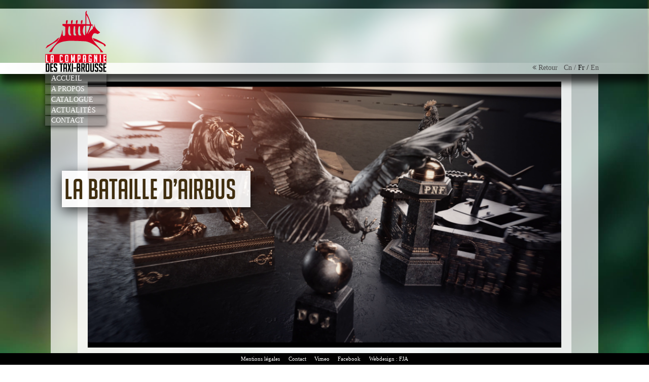

--- FILE ---
content_type: text/html; charset=UTF-8
request_url: https://www.cie-taxibrousse.com/fr/film/the-battle-for-airbus/
body_size: 22726
content:
<!DOCTYPE html>
<html lang="en">
  <head>
    <meta charset="utf-8">
    <meta http-equiv="X-UA-Compatible" content="IE=edge">
    <meta name="viewport" content="width=device-width, initial-scale=1">
    <link rel="shortcut icon" href="https://www.cie-taxibrousse.com/engine/wp-content/themes/taxi-brousse/favicon.ico">
    <title>La bataille d&#039;Airbus | La Compagnie des Taxi-brousse</title>
    
<!-- All in One SEO Pack 3.1.1 by Michael Torbert of Semper Fi Web Design[324,389] -->
<meta name="description"  content="Une enquête sans précédent au cœur de la turbulente affaire Airbus En 2013 éclate une affaire qui plonge l&#039;avionneureuropéen Airbus dans la tourmente. La CIA" />

<!-- All in One SEO Pack -->
<link rel='dns-prefetch' href='//code.jquery.com' />
<link rel='dns-prefetch' href='//fonts.googleapis.com' />
<link rel='dns-prefetch' href='//s.w.org' />
		<script type="text/javascript">
			window._wpemojiSettings = {"baseUrl":"https:\/\/s.w.org\/images\/core\/emoji\/11.2.0\/72x72\/","ext":".png","svgUrl":"https:\/\/s.w.org\/images\/core\/emoji\/11.2.0\/svg\/","svgExt":".svg","source":{"concatemoji":"https:\/\/www.cie-taxibrousse.com\/engine\/wp-includes\/js\/wp-emoji-release.min.js?ver=5.1.21"}};
			!function(e,a,t){var n,r,o,i=a.createElement("canvas"),p=i.getContext&&i.getContext("2d");function s(e,t){var a=String.fromCharCode;p.clearRect(0,0,i.width,i.height),p.fillText(a.apply(this,e),0,0);e=i.toDataURL();return p.clearRect(0,0,i.width,i.height),p.fillText(a.apply(this,t),0,0),e===i.toDataURL()}function c(e){var t=a.createElement("script");t.src=e,t.defer=t.type="text/javascript",a.getElementsByTagName("head")[0].appendChild(t)}for(o=Array("flag","emoji"),t.supports={everything:!0,everythingExceptFlag:!0},r=0;r<o.length;r++)t.supports[o[r]]=function(e){if(!p||!p.fillText)return!1;switch(p.textBaseline="top",p.font="600 32px Arial",e){case"flag":return s([55356,56826,55356,56819],[55356,56826,8203,55356,56819])?!1:!s([55356,57332,56128,56423,56128,56418,56128,56421,56128,56430,56128,56423,56128,56447],[55356,57332,8203,56128,56423,8203,56128,56418,8203,56128,56421,8203,56128,56430,8203,56128,56423,8203,56128,56447]);case"emoji":return!s([55358,56760,9792,65039],[55358,56760,8203,9792,65039])}return!1}(o[r]),t.supports.everything=t.supports.everything&&t.supports[o[r]],"flag"!==o[r]&&(t.supports.everythingExceptFlag=t.supports.everythingExceptFlag&&t.supports[o[r]]);t.supports.everythingExceptFlag=t.supports.everythingExceptFlag&&!t.supports.flag,t.DOMReady=!1,t.readyCallback=function(){t.DOMReady=!0},t.supports.everything||(n=function(){t.readyCallback()},a.addEventListener?(a.addEventListener("DOMContentLoaded",n,!1),e.addEventListener("load",n,!1)):(e.attachEvent("onload",n),a.attachEvent("onreadystatechange",function(){"complete"===a.readyState&&t.readyCallback()})),(n=t.source||{}).concatemoji?c(n.concatemoji):n.wpemoji&&n.twemoji&&(c(n.twemoji),c(n.wpemoji)))}(window,document,window._wpemojiSettings);
		</script>
		<style type="text/css">
img.wp-smiley,
img.emoji {
	display: inline !important;
	border: none !important;
	box-shadow: none !important;
	height: 1em !important;
	width: 1em !important;
	margin: 0 .07em !important;
	vertical-align: -0.1em !important;
	background: none !important;
	padding: 0 !important;
}
</style>
	<link rel='stylesheet' id='wp-block-library-css'  href='https://www.cie-taxibrousse.com/engine/wp-includes/css/dist/block-library/style.min.css?ver=5.1.21' type='text/css' media='all' />
<link rel='stylesheet' id='contact-form-7-css'  href='https://www.cie-taxibrousse.com/engine/wp-content/plugins/contact-form-7/includes/css/styles.css?ver=5.1.3' type='text/css' media='all' />
<link rel='stylesheet' id='styles-css'  href='https://www.cie-taxibrousse.com/engine/wp-content/themes/taxi-brousse/style.css?v=1458935846&#038;ver=5.1.21' type='text/css' media='all' />
<link rel='stylesheet' id='font-awesome-css'  href='https://www.cie-taxibrousse.com/engine/wp-content/themes/taxi-brousse/fa/css/font-awesome.min.css?ver=5.1.21' type='text/css' media='all' />
<link rel='stylesheet' id='source-sans-google-webfont-css'  href='http://fonts.googleapis.com/css?family=Source+Sans+Pro%3A400&#038;ver=5.1.21' type='text/css' media='all' />
<link rel='stylesheet' id='wpsimplegallery-style-css'  href='http://www.cie-taxibrousse.com/engine/wp-content/plugins/wp-simple-galleries/wp-simple-gallery.css?ver=5.1.21' type='text/css' media='all' />
<link rel='stylesheet' id='colorbox-css'  href='http://www.cie-taxibrousse.com/engine/wp-content/plugins/wp-simple-galleries/colorbox/themes/theme3/colorbox.css?ver=5.1.21' type='text/css' media='all' />
<script type='text/javascript' src='https://www.cie-taxibrousse.com/engine/wp-content/plugins/wp-webp/webpjs/webpjs-0.0.2.min.js?ver=0.0.2'></script>
<script type='text/javascript' src='https://www.cie-taxibrousse.com/engine/wp-includes/js/jquery/jquery.js?ver=1.12.4'></script>
<script type='text/javascript' src='https://www.cie-taxibrousse.com/engine/wp-includes/js/jquery/jquery-migrate.min.js?ver=1.4.1'></script>
<script type='text/javascript' src='http://www.cie-taxibrousse.com/engine/wp-content/plugins/wp-simple-galleries/colorbox/jquery.colorbox-min.js?ver=5.1.21'></script>
<script type='text/javascript' src='http://www.cie-taxibrousse.com/engine/wp-content/plugins/wp-simple-galleries/wp-simple-gallery.js?ver=5.1.21'></script>
<link rel='https://api.w.org/' href='https://www.cie-taxibrousse.com/fr/wp-json/' />
<link rel="EditURI" type="application/rsd+xml" title="RSD" href="https://www.cie-taxibrousse.com/engine/xmlrpc.php?rsd" />
<link rel="wlwmanifest" type="application/wlwmanifest+xml" href="https://www.cie-taxibrousse.com/engine/wp-includes/wlwmanifest.xml" /> 
<link rel='prev' title='Les conquistadors de l&rsquo;Espace' href='https://www.cie-taxibrousse.com/fr/film/space-empires/' />
<link rel='next' title='A la reconquête des rocheuses &#8211; Bisons &#8211; 43&prime;' href='https://www.cie-taxibrousse.com/fr/film/a-la-reconquete-des-rocheuses-bisons-43/' />
<meta name="generator" content="WordPress 5.1.21" />
<link rel="canonical" href="https://www.cie-taxibrousse.com/fr/film/the-battle-for-airbus/" />
<link rel='shortlink' href='https://www.cie-taxibrousse.com/fr/?p=5865' />
<link rel="alternate" type="application/json+oembed" href="https://www.cie-taxibrousse.com/fr/wp-json/oembed/1.0/embed?url=https%3A%2F%2Fwww.cie-taxibrousse.com%2Ffr%2Ffilm%2Fthe-battle-for-airbus%2F" />
<link rel="alternate" type="text/xml+oembed" href="https://www.cie-taxibrousse.com/fr/wp-json/oembed/1.0/embed?url=https%3A%2F%2Fwww.cie-taxibrousse.com%2Ffr%2Ffilm%2Fthe-battle-for-airbus%2F&#038;format=xml" />
<style type="text/css">
.qtranxs_flag_fr {background-image: url(https://www.cie-taxibrousse.com/engine/wp-content/plugins/qtranslate-x/flags/fr.png); background-repeat: no-repeat;}
.qtranxs_flag_en {background-image: url(https://www.cie-taxibrousse.com/engine/wp-content/plugins/qtranslate-x/flags/gb.png); background-repeat: no-repeat;}
</style>
<link hreflang="fr" href="https://www.cie-taxibrousse.com/fr/film/the-battle-for-airbus/" rel="alternate" />
<link hreflang="en" href="https://www.cie-taxibrousse.com/en/film/the-battle-for-airbus/" rel="alternate" />
<link hreflang="x-default" href="https://www.cie-taxibrousse.com/en/film/the-battle-for-airbus/" rel="alternate" />
<meta name="generator" content="qTranslate-X 3.4.6.4" />
<link rel="icon" href="https://www.cie-taxibrousse.com/engine/wp-content/uploads/2016/01/cropped-Logo-La-Compagnie-des-taxi-brousse-Final-32x32.jpg" sizes="32x32" />
<link rel="icon" href="https://www.cie-taxibrousse.com/engine/wp-content/uploads/2016/01/cropped-Logo-La-Compagnie-des-taxi-brousse-Final-192x192.jpg" sizes="192x192" />
<link rel="apple-touch-icon-precomposed" href="https://www.cie-taxibrousse.com/engine/wp-content/uploads/2016/01/cropped-Logo-La-Compagnie-des-taxi-brousse-Final-180x180.jpg" />
<meta name="msapplication-TileImage" content="https://www.cie-taxibrousse.com/engine/wp-content/uploads/2016/01/cropped-Logo-La-Compagnie-des-taxi-brousse-Final-270x270.jpg" />

<!-- BEGIN ExactMetrics v5.3.8 Universal Analytics - https://exactmetrics.com/ -->
<script>
(function(i,s,o,g,r,a,m){i['GoogleAnalyticsObject']=r;i[r]=i[r]||function(){
	(i[r].q=i[r].q||[]).push(arguments)},i[r].l=1*new Date();a=s.createElement(o),
	m=s.getElementsByTagName(o)[0];a.async=1;a.src=g;m.parentNode.insertBefore(a,m)
})(window,document,'script','https://www.google-analytics.com/analytics.js','ga');
  ga('create', 'UA-3167398-1', 'auto');
  ga('send', 'pageview');
</script>
<!-- END ExactMetrics Universal Analytics -->

    <!-- HTML5 Shim and Respond.js IE8 support of HTML5 elements and media queries -->
    <!-- WARNING: Respond.js doesn't work if you view the page via file:// -->
    <!--[if lt IE 9]>
      <script src="https://oss.maxcdn.com/html5shiv/3.7.2/html5shiv.min.js"></script>
      <script src="https://oss.maxcdn.com/respond/1.4.2/respond.min.js"></script>
    <![endif]-->
    <!--[if gte IE 9]>
      <style type="text/css">
        .gradient {
           filter: none;
        }
      </style>
    <![endif]-->
  </head>
  <body>
  <!--div id="page-loader" style="position:fixed;left:0;top:0;height:100%;width:100%;z-index:9999999999999;background:rgba(255,255,255,1) url('[data-uri]') no-repeat center center;"--><!--/div-->
  <!-- Remove the style attribute once publishing, and re-enable to js blur -->
  <div class="page-bg" style="background-image:url(https://www.cie-taxibrousse.com/engine/wp-content/themes/taxi-brousse/img/default-page-bg.jpg);"></div>  <div id="page-top" class="top-bar"></div>
  <header class="shadow-heavy">
    <div class="header-bg-bar gradient"></div>
    <div class="wrapper">
      <a class="mobile-nav-toggle pull-right round-corners" href="#" ul-target="mobile-nav"><i class="fa fa-bars"></i></a>
      <div class="brand-logo">
        <a href="https://www.cie-taxibrousse.com/fr" class="brand-link"><img src="https://www.cie-taxibrousse.com/engine/wp-content/themes/taxi-brousse/img/logo.png" alt="Taxi Brousse"></a>
        <div class="alt-menu-holder">
          <div class="alt-menu-holder-scroll">
        <ul class="lang-links"  onmouseout="void()">
        <li> <a href="javascript:history.go(-1);"><i class="fa fa-angle-double-left"></i> Retour&nbsp;&nbsp;&nbsp;</a><a href="http://www.cie-taxibrousse.com/pres_cn.pdf">Cn / </a></li>
                    <li class="active"><a href="#">Fr</a></li><li> / </li><li><a href="https://www.cie-taxibrousse.com/en/film/the-battle-for-airbus/">En</a></li>        </ul>
          </div>
        </div>
      </div>
          <div class="mobile-nav"><ul class="mobile-nav-list hidden shadow-light" id="mobile-nav"><li id="menu-item-231" class="menu-item menu-item-type-post_type menu-item-object-page menu-item-home menu-item-231"><a href="https://www.cie-taxibrousse.com/fr/">Accueil</a></li>
<li id="menu-item-230" class="menu-item menu-item-type-post_type menu-item-object-page menu-item-230"><a href="https://www.cie-taxibrousse.com/fr/philosophy/">A propos</a></li>
<li id="menu-item-228" class="menu-item menu-item-type-post_type menu-item-object-page menu-item-228"><a href="https://www.cie-taxibrousse.com/fr/catalogue/">Catalogue</a></li>
<li id="menu-item-227" class="menu-item menu-item-type-post_type menu-item-object-page menu-item-227"><a href="https://www.cie-taxibrousse.com/fr/news/">Actualités</a></li>
<li id="menu-item-229" class="menu-item menu-item-type-post_type menu-item-object-page menu-item-229"><a href="https://www.cie-taxibrousse.com/fr/contact/">Contact</a></li>
</ul></div>      <div class="clear-both"></div>
          <div class="main-nav"><ul class="main-nav-list"><li class="menu-item menu-item-type-post_type menu-item-object-page menu-item-home menu-item-231"><a href="https://www.cie-taxibrousse.com/fr/">Accueil</a></li>
<li class="menu-item menu-item-type-post_type menu-item-object-page menu-item-230"><a href="https://www.cie-taxibrousse.com/fr/philosophy/">A propos</a></li>
<li class="menu-item menu-item-type-post_type menu-item-object-page menu-item-228"><a href="https://www.cie-taxibrousse.com/fr/catalogue/">Catalogue</a></li>
<li class="menu-item menu-item-type-post_type menu-item-object-page menu-item-227"><a href="https://www.cie-taxibrousse.com/fr/news/">Actualités</a></li>
<li class="menu-item menu-item-type-post_type menu-item-object-page menu-item-229"><a href="https://www.cie-taxibrousse.com/fr/contact/">Contact</a></li>
</ul></div>    </div>
  </header>  <div class="the-content movie-page">
                <div class="wrapper">
      <div class="light-wrap">
            <div class="section">
                <div class="film-feature">
                    <div class="info">
                        <h1 class="title-film light pull-left">
                <span class="title-film-part1 shadow">
                La bataille d&rsquo;Airbus                </span>
                            </h1>
                        <div class="clear-both"></div>
                        <!-- <p class="txt shadow pull-left">Une enquête sans précédent au cœur de la turbulente affa...</p> -->
                        <div class="clear-both"></div>
                    </div>
                    <div class="poster">
                        <center><img src="https://www.cie-taxibrousse.com/engine/wp-content/uploads/2023/05/©La-compagnie-desTaxi-Brousse_animation-3D-des-forces-en-présence.png" alt="La bataille d&rsquo;Airbus"/></center>
                    </div>
                </div>
                <div class="film-controls">
		<div></div>
                    <div class="center">
            		<a href="#synopsis" class="film-synopsis"><i class="fa fa-chevron-circle-down"></i></a>
	            </div>
                                    <a href="#play" class="play"><i class="fa fa-play-circle"></i> Extrait&nbsp;</a>
                                </div>
            </div>
                        <div class="section shadow tabs-section">
                <ul class="tabs-menu bigNoodle large-font">
                    
                                        <li><a href="https://www.paypal.com/cgi-bin/webscr?cmd=_s-xclick&hosted_button_id=8CUF33D2DLWMG" target="_blank">DVD</a></li>
                    
		    
                    
                    
		    <li style="float: right; min-height: 1.2em; margin-bottom: 9px;"><a href="javascript: window.print();"><i class="fa fa-print"></i> Imprimer la Fiche</a></li>

                <!-- <li><a href="#plus-d-infos" class="toggle-link">Plus D' Infos</a></li> -->
                </ul>
            </div>
            <div class="section" id="synopsis">
                <div>
                    <!-- <h1 class="clean">Synopsis:</h1> -->
                    <p style="text-align: center;"><em>Une enquête sans précédent au cœur de la turbulente affaire Airbus</em></p>
<p>En 2013 éclate une affaire qui plonge l’avionneureuropéen Airbus dans la tourmente. La CIA soupçonne le groupe d’user de corruption à grande échelle, faussant le jeu de la concurrence face au géant américain Boeing. Conscient de la menace qui pèse sur l’entreprise, Tom Enders, le PDG d’Airbus, lance une « opération mains propres » pour assainir les pratiques commerciales. Mais un engrenage judiciaire implacable s’est déjà enclenché. Il conduira le groupe à risquer son avenir devant les tribunaux américains… Cette enquête captivante, montée comme un polar, dévoile un pan de la guerre économique impitoyable menée par les États-Unis contre ses alliés européens.</p>
<p>L’extraterritorialité, une machine de guerre</p>
<p>Les États-Unis disposent d’une arme redoutable pour défendre leurs intérêts commerciaux : l’extraterritorialité de leur droit. La justice fédérale peut ainsi poursuivre et sanctionner toute entreprise qui enfreint les lois américaines dès lors qu’elle réalise des transactions en dollars ou utilise les services de sociétés basées outre-Atlantique. Ces dix dernières années, sur les vingt-cinq plus lourdes condamnations pour corruption prononcées par les États-Unis, quinze concernaient des sociétés&#8230; européennes. En 2014, la multinationale française Alstom, visée par une plainte, a ainsi payé le prix fort de cette stratégie : au terme d&rsquo;un extraordinaire feuilleton juridico-financier, elle a été rachetée par l’Américain General Electric. Nouvelle cible des autorités américaines, Airbus a surmonté les turbulences de justesse. Grâce à la loi Sapin 2, votée en 2016 pour aligner le droit français sur celui des États-Unis, l’avionneur a engagé une procédure inédite d&rsquo;autodénonciation devant les autorités anticorruption françaises, britanniques et étatsuniennes. Verdict : une amende de « seulement » 3,6 milliards d’euros, dont 2,1 versés au Trésor public français contre 526 millions aux Américains.</p>
<p>&nbsp;</p>                </div>
                <div class="film-gallery2" id="film-gallery"><div id="wpsimplegallery_container"><ul id="wpsimplegallery" class="clearfix"><li><a href="https://www.cie-taxibrousse.com/engine/wp-content/uploads/2023/05/©La-compagnie-desTaxi-Brousse_animation_affaire-Alsthom.png" title="©La compagnie desTaxi Brousse_animation_affaire Alsthom" rel="wpsimplegallery_group_5865"><img src="http://www.cie-taxibrousse.com/engine/wp-content/plugins/wp-simple-galleries/timthumb.php?src=https://www.cie-taxibrousse.com/engine/wp-content/uploads/2023/05/©La-compagnie-desTaxi-Brousse_animation_affaire-Alsthom.png&q=85&w=100&h=100" width="100" height="100" alt="©La compagnie desTaxi Brousse_animation_affaire Alsthom" /></a></li><li><a href="https://www.cie-taxibrousse.com/engine/wp-content/uploads/2023/05/©La-compagnie-desTaxi-Brousse_animation_graphique.png" title="©La compagnie desTaxi Brousse_animation_graphique" rel="wpsimplegallery_group_5865"><img src="http://www.cie-taxibrousse.com/engine/wp-content/plugins/wp-simple-galleries/timthumb.php?src=https://www.cie-taxibrousse.com/engine/wp-content/uploads/2023/05/©La-compagnie-desTaxi-Brousse_animation_graphique.png&q=85&w=100&h=100" width="100" height="100" alt="©La compagnie desTaxi Brousse_animation_graphique" /></a></li><li><a href="https://www.cie-taxibrousse.com/engine/wp-content/uploads/2023/05/©La-compagnie-desTaxi-Brousse_animation_poursuite-judiciaire.png" title="©La compagnie desTaxi Brousse_animation_poursuite judiciaire" rel="wpsimplegallery_group_5865"><img src="http://www.cie-taxibrousse.com/engine/wp-content/plugins/wp-simple-galleries/timthumb.php?src=https://www.cie-taxibrousse.com/engine/wp-content/uploads/2023/05/©La-compagnie-desTaxi-Brousse_animation_poursuite-judiciaire.png&q=85&w=100&h=100" width="100" height="100" alt="©La compagnie desTaxi Brousse_animation_poursuite judiciaire" /></a></li><li><a href="https://www.cie-taxibrousse.com/engine/wp-content/uploads/2023/05/©La-compagnie-desTaxi-Brousse_illistration_etendue-de-laction-du-SMO.png" title="©La compagnie desTaxi Brousse_illistration_etendue de l'action du SMO" rel="wpsimplegallery_group_5865"><img src="http://www.cie-taxibrousse.com/engine/wp-content/plugins/wp-simple-galleries/timthumb.php?src=https://www.cie-taxibrousse.com/engine/wp-content/uploads/2023/05/©La-compagnie-desTaxi-Brousse_illistration_etendue-de-laction-du-SMO.png&q=85&w=100&h=100" width="100" height="100" alt="©La compagnie desTaxi Brousse_illistration_etendue de l'action du SMO" /></a></li><li><a href="https://www.cie-taxibrousse.com/engine/wp-content/uploads/2023/05/©La-compagnie-desTaxi-Brousse_illustration_relations-entre-John-HArrison-et-Tehcnip.png" title="©La compagnie desTaxi Brousse_illustration_relations entre John HArrison et Tehcnip" rel="wpsimplegallery_group_5865"><img src="http://www.cie-taxibrousse.com/engine/wp-content/plugins/wp-simple-galleries/timthumb.php?src=https://www.cie-taxibrousse.com/engine/wp-content/uploads/2023/05/©La-compagnie-desTaxi-Brousse_illustration_relations-entre-John-HArrison-et-Tehcnip.png&q=85&w=100&h=100" width="100" height="100" alt="©La compagnie desTaxi Brousse_illustration_relations entre John HArrison et Tehcnip" /></a></li><li><a href="https://www.cie-taxibrousse.com/engine/wp-content/uploads/2023/05/©La-compagnie-desTaxi-Brousse_interview_Alain-Juillet-directeur-DGSE-2002-2003-.png" title="©La compagnie desTaxi Brousse_interview_Alain Juillet - directeur DGSE 2002-2003" rel="wpsimplegallery_group_5865"><img src="http://www.cie-taxibrousse.com/engine/wp-content/plugins/wp-simple-galleries/timthumb.php?src=https://www.cie-taxibrousse.com/engine/wp-content/uploads/2023/05/©La-compagnie-desTaxi-Brousse_interview_Alain-Juillet-directeur-DGSE-2002-2003-.png&q=85&w=100&h=100" width="100" height="100" alt="©La compagnie desTaxi Brousse_interview_Alain Juillet - directeur DGSE 2002-2003" /></a></li><li><a href="https://www.cie-taxibrousse.com/engine/wp-content/uploads/2023/05/©La-compagnie-desTaxi-Brousse_interview_Ali-Laidi.png" title="©La compagnie desTaxi Brousse_interview_Ali-Laidi" rel="wpsimplegallery_group_5865"><img src="http://www.cie-taxibrousse.com/engine/wp-content/plugins/wp-simple-galleries/timthumb.php?src=https://www.cie-taxibrousse.com/engine/wp-content/uploads/2023/05/©La-compagnie-desTaxi-Brousse_interview_Ali-Laidi.png&q=85&w=100&h=100" width="100" height="100" alt="©La compagnie desTaxi Brousse_interview_Ali-Laidi" /></a></li><li><a href="https://www.cie-taxibrousse.com/engine/wp-content/uploads/2023/05/©La-compagnie-desTaxi-Brousse_interview_IAN_Foxley-lanceur-dalerte.png" title="©La compagnie desTaxi Brousse_interview_IAN_Foxley-lanceur d'alerte" rel="wpsimplegallery_group_5865"><img src="http://www.cie-taxibrousse.com/engine/wp-content/plugins/wp-simple-galleries/timthumb.php?src=https://www.cie-taxibrousse.com/engine/wp-content/uploads/2023/05/©La-compagnie-desTaxi-Brousse_interview_IAN_Foxley-lanceur-dalerte.png&q=85&w=100&h=100" width="100" height="100" alt="©La compagnie desTaxi Brousse_interview_IAN_Foxley-lanceur d'alerte" /></a></li><li><a href="https://www.cie-taxibrousse.com/engine/wp-content/uploads/2023/05/©La-compagnie-desTaxi-Brousse_interview_Marc_Endeweld_journaliste.png" title="©La compagnie desTaxi Brousse_interview_Marc_Endeweld_journaliste" rel="wpsimplegallery_group_5865"><img src="http://www.cie-taxibrousse.com/engine/wp-content/plugins/wp-simple-galleries/timthumb.php?src=https://www.cie-taxibrousse.com/engine/wp-content/uploads/2023/05/©La-compagnie-desTaxi-Brousse_interview_Marc_Endeweld_journaliste.png&q=85&w=100&h=100" width="100" height="100" alt="©La compagnie desTaxi Brousse_interview_Marc_Endeweld_journaliste" /></a></li><li><a href="https://www.cie-taxibrousse.com/engine/wp-content/uploads/2023/05/©La-compagnie-desTaxi-Brousse_interview_Olivier_Marleix.png" title="©La compagnie desTaxi Brousse_interview_Olivier_Marleix" rel="wpsimplegallery_group_5865"><img src="http://www.cie-taxibrousse.com/engine/wp-content/plugins/wp-simple-galleries/timthumb.php?src=https://www.cie-taxibrousse.com/engine/wp-content/uploads/2023/05/©La-compagnie-desTaxi-Brousse_interview_Olivier_Marleix.png&q=85&w=100&h=100" width="100" height="100" alt="©La compagnie desTaxi Brousse_interview_Olivier_Marleix" /></a></li><li><a href="https://www.cie-taxibrousse.com/engine/wp-content/uploads/2023/05/©La-compagnie-desTaxi-Brousse_interview_Pierre-Servant-Schreiber-avocat-international.png" title="©La compagnie desTaxi Brousse_interview_Pierre Servant Schreiber - avocat international" rel="wpsimplegallery_group_5865"><img src="http://www.cie-taxibrousse.com/engine/wp-content/plugins/wp-simple-galleries/timthumb.php?src=https://www.cie-taxibrousse.com/engine/wp-content/uploads/2023/05/©La-compagnie-desTaxi-Brousse_interview_Pierre-Servant-Schreiber-avocat-international.png&q=85&w=100&h=100" width="100" height="100" alt="©La compagnie desTaxi Brousse_interview_Pierre Servant Schreiber - avocat international" /></a></li><li><a href="https://www.cie-taxibrousse.com/engine/wp-content/uploads/2023/05/©La-compagnie-desTaxi-Brousse_interview_Rudiger_Jungbluth-journaliste.png" title="©La compagnie desTaxi Brousse_interview_Rudiger_Jungbluth-journaliste" rel="wpsimplegallery_group_5865"><img src="http://www.cie-taxibrousse.com/engine/wp-content/plugins/wp-simple-galleries/timthumb.php?src=https://www.cie-taxibrousse.com/engine/wp-content/uploads/2023/05/©La-compagnie-desTaxi-Brousse_interview_Rudiger_Jungbluth-journaliste.png&q=85&w=100&h=100" width="100" height="100" alt="©La compagnie desTaxi Brousse_interview_Rudiger_Jungbluth-journaliste" /></a></li><li><a href="https://www.cie-taxibrousse.com/engine/wp-content/uploads/2023/05/©La-compagnie-desTaxi-Brousse_reconstitutions_arrivee-des-avocats-chez_airbus.png" title="©La compagnie desTaxi Brousse_reconstitutions_arrivee des avocats chez_airbus" rel="wpsimplegallery_group_5865"><img src="http://www.cie-taxibrousse.com/engine/wp-content/plugins/wp-simple-galleries/timthumb.php?src=https://www.cie-taxibrousse.com/engine/wp-content/uploads/2023/05/©La-compagnie-desTaxi-Brousse_reconstitutions_arrivee-des-avocats-chez_airbus.png&q=85&w=100&h=100" width="100" height="100" alt="©La compagnie desTaxi Brousse_reconstitutions_arrivee des avocats chez_airbus" /></a></li><li><a href="https://www.cie-taxibrousse.com/engine/wp-content/uploads/2023/05/©La-compagnie-desTaxi-Brousse_reconstitutions_bureaux_airbus.png" title="©La compagnie desTaxi Brousse_reconstitutions_bureaux_airbus" rel="wpsimplegallery_group_5865"><img src="http://www.cie-taxibrousse.com/engine/wp-content/plugins/wp-simple-galleries/timthumb.php?src=https://www.cie-taxibrousse.com/engine/wp-content/uploads/2023/05/©La-compagnie-desTaxi-Brousse_reconstitutions_bureaux_airbus.png&q=85&w=100&h=100" width="100" height="100" alt="©La compagnie desTaxi Brousse_reconstitutions_bureaux_airbus" /></a></li><li><a href="https://www.cie-taxibrousse.com/engine/wp-content/uploads/2023/05/©La-compagnie-desTaxi-Brousse_reconstitutions_bureaux_airbus-2.png" title="©La compagnie desTaxi Brousse_reconstitutions_bureaux_airbus-2" rel="wpsimplegallery_group_5865"><img src="http://www.cie-taxibrousse.com/engine/wp-content/plugins/wp-simple-galleries/timthumb.php?src=https://www.cie-taxibrousse.com/engine/wp-content/uploads/2023/05/©La-compagnie-desTaxi-Brousse_reconstitutions_bureaux_airbus-2.png&q=85&w=100&h=100" width="100" height="100" alt="©La compagnie desTaxi Brousse_reconstitutions_bureaux_airbus-2" /></a></li><li><a href="https://www.cie-taxibrousse.com/engine/wp-content/uploads/2023/05/©La-compagnie-desTaxi-Brousse_reconstitutions_bureaux_DGSI.png" title="©La compagnie desTaxi Brousse_reconstitutions_bureaux_DGSI" rel="wpsimplegallery_group_5865"><img src="http://www.cie-taxibrousse.com/engine/wp-content/plugins/wp-simple-galleries/timthumb.php?src=https://www.cie-taxibrousse.com/engine/wp-content/uploads/2023/05/©La-compagnie-desTaxi-Brousse_reconstitutions_bureaux_DGSI.png&q=85&w=100&h=100" width="100" height="100" alt="©La compagnie desTaxi Brousse_reconstitutions_bureaux_DGSI" /></a></li><li><a href="https://www.cie-taxibrousse.com/engine/wp-content/uploads/2023/05/©La-compagnie-desTaxi-Brousse_temoin_anonyme.png" title="©La compagnie desTaxi Brousse_temoin_anonyme" rel="wpsimplegallery_group_5865"><img src="http://www.cie-taxibrousse.com/engine/wp-content/plugins/wp-simple-galleries/timthumb.php?src=https://www.cie-taxibrousse.com/engine/wp-content/uploads/2023/05/©La-compagnie-desTaxi-Brousse_temoin_anonyme.png&q=85&w=100&h=100" width="100" height="100" alt="©La compagnie desTaxi Brousse_temoin_anonyme" /></a></li><li><a href="https://www.cie-taxibrousse.com/engine/wp-content/uploads/2023/05/©La-compagnie-desTaxiBrousse_animation_affaire-Alsthom.png" title="©La compagnie desTaxiBrousse_animation_affaire Alsthom" rel="wpsimplegallery_group_5865"><img src="http://www.cie-taxibrousse.com/engine/wp-content/plugins/wp-simple-galleries/timthumb.php?src=https://www.cie-taxibrousse.com/engine/wp-content/uploads/2023/05/©La-compagnie-desTaxiBrousse_animation_affaire-Alsthom.png&q=85&w=100&h=100" width="100" height="100" alt="©La compagnie desTaxiBrousse_animation_affaire Alsthom" /></a></li><li><a href="https://www.cie-taxibrousse.com/engine/wp-content/uploads/2023/05/©La-compagnie-desTaxiBrousse_siège-dAirbus.png" title="©La compagnie desTaxiBrousse_siège d'Airbus" rel="wpsimplegallery_group_5865"><img src="http://www.cie-taxibrousse.com/engine/wp-content/plugins/wp-simple-galleries/timthumb.php?src=https://www.cie-taxibrousse.com/engine/wp-content/uploads/2023/05/©La-compagnie-desTaxiBrousse_siège-dAirbus.png&q=85&w=100&h=100" width="100" height="100" alt="©La compagnie desTaxiBrousse_siège d'Airbus" /></a></li><li><a href="https://www.cie-taxibrousse.com/engine/wp-content/uploads/2023/05/©La-compagnie-desTaxi-Brousse_animation_laigle-de-la-jsutice.png" title="©La compagnie desTaxi Brousse_animation_l'aigle de la jsutice" rel="wpsimplegallery_group_5865"><img src="http://www.cie-taxibrousse.com/engine/wp-content/plugins/wp-simple-galleries/timthumb.php?src=https://www.cie-taxibrousse.com/engine/wp-content/uploads/2023/05/©La-compagnie-desTaxi-Brousse_animation_laigle-de-la-jsutice.png&q=85&w=100&h=100" width="100" height="100" alt="©La compagnie desTaxi Brousse_animation_l'aigle de la jsutice" /></a></li><li><a href="https://www.cie-taxibrousse.com/engine/wp-content/uploads/2023/05/©La-compagnie-desTaxi-Brousse_animation-3D-des-forces-en-présence.png" title="©La compagnie desTaxi Brousse_animation 3D des forces en présence" rel="wpsimplegallery_group_5865"><img src="http://www.cie-taxibrousse.com/engine/wp-content/plugins/wp-simple-galleries/timthumb.php?src=https://www.cie-taxibrousse.com/engine/wp-content/uploads/2023/05/©La-compagnie-desTaxi-Brousse_animation-3D-des-forces-en-présence.png&q=85&w=100&h=100" width="100" height="100" alt="©La compagnie desTaxi Brousse_animation 3D des forces en présence" /></a></li></ul></div></div>
                <div class="clear-both"></div>
                <div class="dark-box tiny-font">
                                                        <div class="span-1-3 tiny-font">
                        <p class="tiny-font"><b class="proper">Partenaire(s) :</b> ARTE France, ARTE Geie, NDR</p>                        <p><b class="proper">Diffusion(s) :</b> ARTE, NDR, Aljazeera, Radio Canada</p>                                        <p><b class="proper">Réalisateur(s) :</b> David Gendreau et Alexandre Leraître</p>
                                    <b class="proper">Auteur(s) :</b> David Gendreau et Alexandre Leraître</p>                        <b class="proper">Année :</b> 2023</p> <b class="proper">Durée :</b> 90 minutes</p>
                    </div>
                                        <div class="span-1-3 x2 tiny-font">
                                                                    </p>
                    </div>
                    <div class="clear-both"></div>
                </div>
                <br/><br/>
                                                                             <div class="footer-elm" style="display: flex; justify-content: space-between; margin-bottom: 23px;">
                            <div class="film-nav">
                                        <a href="https://www.cie-taxibrousse.com/fr/film/space-empires/">
                            <div class="bigNoodle" style="font-size: 2rem; line-height: 2rem;">
                                Prédécent                            </div>
                        <div class="film-nav-content">
                            <div class="film-nav-image">
			      <div class="film-nav-image-cut shadow">
                                <img
                                    src="https://www.cie-taxibrousse.com/engine/wp-content/themes/taxi-brousse/lib/timthumb.php?src=https://www.cie-taxibrousse.com/engine/wp-content/uploads/2023/01/CDL-small.jpg&q=85&w=180&h=180"
                                    alt="Les conquistadors de l'Espace"
                                    class="movie-tn"
                                />
			      </div>
                            </div>
			    <div class="bigNoodle">
				Les conquistadors de l'Espace			    </div>
			</div>
			<div class="go-to-left">
  			   <i class="fa fa-angle-left"></i>
			</div>

                    </a>
                </div>
                        <div class="same-director"></div>            <div class="film-nav next">
                                                        <a href="https://www.cie-taxibrousse.com/fr/film/a-la-reconquete-des-rocheuses-bisons-43/">
                            <div class="bigNoodle" style="font-size: 2rem; line-height: 2rem;">
                                Suivant                            </div>
                        <div class="film-nav-content">
                            <div class="film-nav-image">
			      <div class="film-nav-image-cut shadow">
                                <img
                                    src="https://www.cie-taxibrousse.com/engine/wp-content/themes/taxi-brousse/lib/timthumb.php?src=https://www.cie-taxibrousse.com/engine/wp-content/uploads/2024/01/BISON-1_©-La-Cie-des-Taxi-Brousse_resultat_resultat-1.jpg&q=85&w=180&h=180"
                                    alt="A la reconquête des rocheuses - Bisons - 43'"
                                    class="movie-tn"
                                />
			      </div>
			    </div>
			    <div class="bigNoodle">
				A la reconquête des rocheuses - Bisons - 43'			    </div>
			    <div class="go-to-right">
  			      <i class="fa fa-angle-right"></i>
			    </div>
                        </div>
                    </a>
                            </div>
        </div>
        <div style="clear: both;"></div>
            </div>
      </div>
    </div>
  </div>
  <footer>
    <div class="wrapper"></div>
    <div class="bottom-bar">
      <ul class="foot-links">
        <ul class="foot-links"><li id="menu-item-224" class="menu-item menu-item-type-post_type menu-item-object-page menu-item-224"><a href="https://www.cie-taxibrousse.com/fr/imprint/">Mentions légales</a></li>
<li id="menu-item-223" class="menu-item menu-item-type-post_type menu-item-object-page menu-item-223"><a href="https://www.cie-taxibrousse.com/fr/contact/">Contact</a></li>
<li id="menu-item-261" class="menu-item menu-item-type-custom menu-item-object-custom menu-item-261"><a target="_blank" href="http://vimeo.com/taxibrousse">Vimeo</a></li>
<li id="menu-item-226" class="menu-item menu-item-type-custom menu-item-object-custom menu-item-226"><a target="_blank" href="https://www.facebook.com/lacompagniedestaxibrousse">Facebook</a></li>
<li id="menu-item-2761" class="menu-item menu-item-type-custom menu-item-object-custom menu-item-2761"><a target="_blank" href="http://www.fjacreative.com">Webdesign : FJA</a></li>
</ul>      </ul>
    </div>
  </footer>
  <a class="back-to-top smooth" href="#"><i class="fa fa-chevron-up"></i></a>
  <div class="preLoad">
    <div class="page-bg-source" style="background-image:url(https://www.cie-taxibrousse.com/engine/wp-content/themes/taxi-brousse/img/default-page-bg.jpg);"></div>
  </div>
  <div class="page-overlay closed"><div class="frame-box"></div></div>
  <div class="page-loading"></div>
    <a id="vimeo-movie-link" href="http://vimeo.com/834809232" target="_blank">Vimeo Link</a>
  <script>    var vimeoVideoID = '834809232'; </script>
    <script type='text/javascript'>
/* <![CDATA[ */
var wpcf7 = {"apiSettings":{"root":"https:\/\/www.cie-taxibrousse.com\/fr\/wp-json\/contact-form-7\/v1","namespace":"contact-form-7\/v1"}};
/* ]]> */
</script>
<script type='text/javascript' src='https://www.cie-taxibrousse.com/engine/wp-content/plugins/contact-form-7/includes/js/scripts.js?ver=5.1.3'></script>
<script type='text/javascript' src='https://www.cie-taxibrousse.com/engine/wp-content/themes/taxi-brousse/js/jquery-1.11.1.min.js?ver=1.11.1'></script>
<script type='text/javascript' src='http://code.jquery.com/jquery-migrate-1.2.1.js?ver=1.3.0'></script>
<script type='text/javascript' src='https://www.cie-taxibrousse.com/engine/wp-content/themes/taxi-brousse/js/jquery.animate-enhanced.min.js?ver=1.3.0'></script>
<script type='text/javascript' src='https://www.cie-taxibrousse.com/engine/wp-content/themes/taxi-brousse/js/functions.js?ver=1.1'></script>
<script type='text/javascript' src='https://www.cie-taxibrousse.com/engine/wp-includes/js/wp-embed.min.js?ver=5.1.21'></script>
    <script type="text/javascript"> var ajaxLoaderImg='https://www.cie-taxibrousse.com/engine/wp-content/themes/taxi-brousse/img/ajax_loader.gif';</script>
  <div id="menu-line-top"></div>
  <div id="menu-line-btm"></div>
  <div id="title-line"></div>
  </body>
</html>

--- FILE ---
content_type: text/css
request_url: https://www.cie-taxibrousse.com/engine/wp-content/themes/taxi-brousse/style.css?v=1458935846&ver=5.1.21
body_size: 7944
content:
/*
Theme Name: Taxi Brousse
Version: 1.0
Description: Thème Wordpress Pour La Compagnie Des Taxi-Brousse
Author: SarCoder
*/

/* Font Embed */
@font-face {
  font-family: 'BigNoodleTitling';
  src: url('fonts/SentinelType-BigNoodleTitling.eot?') format('eot'), url('fonts/SentinelType-BigNoodleTitling.woff') format('woff'), url('fonts/SentinelType-BigNoodleTitling.ttf') format('truetype');
}

/* Colors */

header{background:rgba(255,255,255,0.6);}
.header-bg-bar{
	height:22px;width:100%;position:absolute;bottom:0;z-index:-1;
	/* IE9 SVG, needs conditional override of 'filter' to 'none' */
	background: url([data-uri]);
	background: -moz-linear-gradient(left,  rgba(255,255,255,1) 0%, rgba(255,255,255,0) 100%); /* FF3.6+ */
	background: -webkit-gradient(linear, left top, right top, color-stop(0%,rgba(255,255,255,1)), color-stop(100%,rgba(255,255,255,0))); /* Chrome,Safari4+ */
	background: -webkit-linear-gradient(left,  rgba(255,255,255,1) 0%,rgba(255,255,255,0) 100%); /* Chrome10+,Safari5.1+ */
	background: -o-linear-gradient(left,  rgba(255,255,255,1) 0%,rgba(255,255,255,0) 100%); /* Opera 11.10+ */
	background: -ms-linear-gradient(left,  rgba(255,255,255,1) 0%,rgba(255,255,255,0) 100%); /* IE10+ */
	background: linear-gradient(to right,  rgba(255,255,255,1) 0%,rgba(255,255,255,0) 100%); /* W3C */
	filter: progid:DXImageTransform.Microsoft.gradient( startColorstr='#ffffff', endColorstr='#00ffffff',GradientType=1 ); /* IE6-8 */
}

ul.main-nav-list li{background:rgba(100,100,100,0.5);}
ul.main-nav-list li.active{background:rgba(255,255,255,0.4);}
ul.main-nav-list li:hover{background:rgba(0,0,0,0.5);}
ul.main-nav-list li a{color:#fff;}
ul.main-nav-list li.active a{color:#000;}
ul.main-nav-list li.active:hover a{color:#fff;}

a.mobile-nav-toggle{color:#222;border:1px solid #666;}
a.mobile-nav-toggle:hover{color:#666;border:2px solid #999;}

ul.mobile-nav-list{background:rgba(255,255,255,0.9);}
ul.mobile-nav-list li{border-bottom:1px solid rgba(0,0,0,0.2);}
ul.mobile-nav-list li:hover, ul.mobile-nav-list li.active{background:rgba(0,0,0,0.5);}
ul.mobile-nav-list li a{color:#222;}
ul.mobile-nav-list li:hover a{color:#fff;}

.dark-page-wrap{background:rgba(0,0,0,0.7);color:#999;}
.dark-page-wrap h1, .dark-page-wrap h2, .dark-page-wrap h3{color:#fff;}
.dark-page-wrap a{color:#bbb;}
.dark-page-wrap a:hover{color:#666;}

h1.page-title{background:rgba(255,255,255,0.7);color:#412e0e;}
.search-form.listing-page input[type="text"]{color:#412e0e;}

.light-page-wrap{color:#000;}
.light-page-wrap.white-bg{background:rgba(255,255,255,0.7);}
.light-page-wrap h1, .light-page-wrap h2, .light-page-wrap h3{color:#412e0e;}
.light-page-wrap .page-content{background:rgba(255,255,255,0.7);}

.light-wrap{color:#000;background:rgba(255,255,255,0.7);}
.light-wrap .section .info h1.title-film span{background:rgba(255,255,255,0.9);color:#402e0f;}
.light-wrap .section .info .title-film .title-film-part2 { margin: 10px 0 0 90px; }
.light-wrap .section .info h1.title-2-film{background:rgba(255,255,255,0.9);color:#402e0f;}
.light-wrap .section .info p.txt{background:rgba(255,255,255,0.5);color:#000;}
.light-wrap .section .poster{background:rgba(255,255,255,0.7);}
.light-wrap .section .film-controls a{color:#53462d;}
.light-wrap .section .dark-box{background:rgba(0,0,0,0.7);color:#fff;}
.dark-box a{color:#eee;}

.light-wrap .section h2.sub-title{color:#402e0f;}
.light-wrap .section .dark-box h2.sub-title{color:#fff;}


.section .feature-movie h1.movie-title{background:rgba(256,256,256,0.9);color:#402e0f;}
.section .feature-movie p.movie-subtext{background:rgba(256,256,256,0.5);}
.section .feature-movie .feature-img-holder{background:rgba(256,256,256,0.5);}
.section .feature-movie .read-more a{color:#d90025;}
.section .feature-movie .read-more a:hover{color:#97001a;}

.section .dark-box .search-form input[type="text"]{background:rgba(256,256,256,0.5);color:#fff;}
.section .dark-box .search-form input[type="text"]::-webkit-input-placeholder{color:#fff;}
.section .dark-box .search-form input[type="text"]:-moz-placeholder{color:#fff;}
.section .dark-box .search-form input[type="text"]::-moz-placeholder{color:#fff;}
.section .dark-box .search-form input[type="text"]:-ms-input-placeholder{color:#fff;}
.section .dark-box .search-frame-text{color:rgba(255,255,255,0.7);}

.search-form.listing-page input[type="text"]{background:rgba(256,256,256,0.5);}
.search-form.listing-page input[type="text"]::-webkit-input-placeholder{color:#fff;}
.search-form.listing-page input[type="text"]:-moz-placeholder{color:#fff;}
.search-form.listing-page input[type="text"]::-moz-placeholder{color:#fff;}
.search-form.listing-page input[type="text"]:-ms-input-placeholder{color:#fff;}

.movie-listing .tn .tn-info{background:rgba(0,0,0,0.7);color:#fff;}
.movie-listing .tn .tn-info a.play-button{color:#fff;padding-top:0.8em;padding-left:0.5em;font-size:0.9em;}
.movie-listing .read-more a{color:#d90025;}
.movie-listing .read-more a:hover{color:#97001a;}

.holder.shadow{background:rgba(256,256,256,0.7);}

.news-listing:nth-child(2n+1){background:rgba(255,255,255,0.7);}
.news-listing:nth-child(2n){background:rgba(120,120,120,0.5);}
.news-listing:nth-child(2n+1), .news-listing:nth-child(2n+1) a{color:#000;}
.news-listing:nth-child(2n), .news-listing:nth-child(2n) a{color:#eee;}
.news-listing .read-more a{color:#d90025;border-bottom:1px solid rgba(150,150,150,0);}
.news-listing .read-more a:hover{color:#97001a;border-bottom:1px solid #666;}

.contact-box:hover{background:rgba(255,255,255,0.05);}
.contact-box:hover span.name a{color:#fff;}
.contact-box:hover span.name a:hover{color:#ccc;}

.prev-next a.prev, .prev-next div.prev a{background:rgba(0,0,0,0.2);color:rgba(255,255,255,0.4);}
.prev-next a.next, .prev-next div.next a{background:rgba(0,0,0,0.2);color:rgba(255,255,255,0.4);}
.prev-next a.prev:hover, .prev-next div.prev a:hover{background:rgba(0,0,0,0.7);color:rgba(255,255,255,0.9);}
.prev-next a.next:hover, .prev-next div.next a:hover{background:rgba(0,0,0,0.7);color:rgba(255,255,255,0.9);}

.bottom-bar a{color:#fff;}
.bottom-bar .foot-links a {color: #fff;}
.bottom-bar a:hover{color:#bbb;}
.bottom-bar .foot-links a:hover {color: #bbb;}

.the-tabs a{color:#000;}
.the-tabs a:hover{color:#333;}

a.back-to-top{color:#222;background:rgba(207,198,198,0.7);}

/* Font/Text Styles */

body{font-family:Source Sans Pro;font-size:14px;}
@media(max-width:480px){body{font-size:16px;}}

a{text-decoration:none;}

h1,h2,h3,h4,h5,h6{
	font-family:BigNoodleTitling;
    font-weight:300;
    line-height:0.8em;
}
h1.light,h2.light,h3.light,h4.light,h5.light,h6.light{
	font-weight:300;
	line-height:0.8em;
}

.transformNoodle{
	-webkit-transform:scale(0.9,1.2);
	-moz-transform:scale(0.9,1.2);
	-ms-transform:scale(0.9,1.2);
	-o-transform:scale(0.9,1.2);
	transform:scale(0.9,1.2);
}

.bigNoodle, .bigNoodle > *{
	font-family:BigNoodleTitling;font-size:1.2em;font-weight:300;
}
.bigNoodle.light, .bigNoodle.light > *{font-weight:300;}
.bigNoodle b{font-size:1.1em;letter-spacing:0.06em;}
.bigNoodle.tiny-font{font-size:1em;font-weight:300;}
.bigNoodle.small-font{font-size:1.1em;font-weight:300;}
.bigNoodle.big-font{font-size:1.3em;}
.bigNoodle.large-font{font-size:1.4em;}

.dark-page-content h1,
.dark-page-content h2,
.dark-page-content h3,
.dark-page-content h4,
.dark-page-content h5,
.dark-page-content h6{font-family:Source Sans Pro;}

.bold{font-weight:bold;}

address{font-style:normal;text-transform:uppercase;font-weight:300;font-size:1.1em;letter-spacing:0.03em;}

.caps{text-transform:uppercase;}

ul.main-nav-list{text-transform:uppercase;}
ul.main-nav-list li i.fa{padding-right:1em;font-size:0.8em;}

ul.mobile-nav-list li{text-transform:uppercase;}

ul.lang-links li a{color:#444;}
ul.lang-links li.active a, ul.lang-links li a:hover{color:#000;}

ul.cat-menu-links li{border-left:1px solid#fff;}
ul.cat-menu-links li:first-child{border-left:0;}
ul.cat-menu-links li a{color:#444;}
ul.cat-menu-links li.active a, ul.cat-menu-links li a:hover{color:#000;}

.the-content{line-height:1.2em;}
.the-content a{color:#000;}
.dark-box a{color:#fff;}
.dark-page-wrap a{color:#bbb;}
/*.the-content a:hover{color:#C01C1C;}*/

h1.page-title{font-size:2.6em;line-height:0.85em;}
h1.page-title.listing{font-size:2.6em;line-height:0.85em;}

.news-listing{font-family:BigNoodleTitling;font-size:1.3em;line-height:1em;}
.news-listing .news-info h2{font-size:1.8em;line-height:0.8em;}
.news-info .news-timestamp{padding-left:0.5em;}
.news-listing .news-info h2 small{font-size:0.7em;}
.news-listing .news-info p{font-family:Source Sans Pro;font-size:0.8em;}
.news-listing .news-info p a{text-decoration:underline;}

.light-wrap .section .info h1.title-film{font-size:4em; display: flex; flex-direction: column; align-items: baseline;}
.light-wrap .section .info h1.title-2-film{font-size:4em;}
.light-wrap .section .info p.txt{font-size:0.9em;line-height:1.2em;}

.light-wrap .section h2.sub-title{font-size:3em;line-height:0.8em;}

.section .dark-box strong{font-weight:300;}
.section .dark-box b{font-weight:300;}
.section .dark-box b.proper{font-size:1.2em;}
.section .dark-box .search-form input[type="text"]{text-transform:uppercase;font-weight:bold;}
/* .search-form.listing-page input[type="text"]{text-transform:uppercase;} */
.section .dark-box .search-frame-text{font-size:0.9em;}

.section .feature-movie .lhs{text-align:right;}
.section .feature-movie .rhs{text-align:right;}

.section .feature-movie h1.movie-title{font-size:2.5em;line-height:0.8em;}
.section .feature-movie p.excerpt{font-style:italic;}
.section .feature-movie .read-more a{font-size:1.6em;}


.movie-listing h3{color:#fff;letter-spacing:0.05em;line-height:1em;font-weight:300;}
.movie-listing h3.movie-title{line-height:1.3em;}
.movie-listing h3.movie-sub-title{font-size:0.95em;}
.movie-listing span.movie-info{display:block;padding-right:1em;line-height:0.9em;}

/* .movie-listing .tn .tn-info span{font-size:1em;} */

h2.no-results{text-align:center;font-size:3em;margin:1em;padding-bottom:1.2em;opacity:0.8;}


ul.tabs-menu li a{color:white;}
ul.tabs-menu li a:hover{color:#222;}

.contact-box span.name{font-weight:bold;font-size:16px;text-transform:uppercase;}

.bottom-bar{font-size:0.8em;}
a.back-to-top{font-size:1.2em;}

/* Structural Classes */

html,body{margin:0;}
html{height:100%;}
body{position:relative;min-height:100%;width:100%;overflow-x:hidden;}

header{position:absolute;width:100%;}
footer{position:fixed;left:0;right:0;bottom:0;width:100%;}

a img{border:0;}
img{max-width:100%;}

.full-width{width:100%;}
.spacer{width:100%;height:1em;}

.clear-both{clear:both;}
.clear-left{clear:left;}
.clear-right{clear:right;}

.pull-left{float:left;}
.pull-right{float:right;}

.hidden{display:none;}

.wrapper{width:100%;max-width:1110px;margin:0 auto;}
.the-content{padding-top:150px;padding-bottom:5em;}
.the-content.movie-page{padding-top:129px;padding-bottom:0;}
.the-content.catalogue-page{padding-top:154px;padding-bottom:1.5em;}
.the-content.listing-page{padding-top:140px;}
@media(max-width:480px){.the-content{padding-top:150px;}}

.dark-page-wrap{width:1080px;max-width:90%;padding:2%;margin:0 auto;margin-top:4em;}
.dark-page-wrap h1.stick-left{margin-left:-1em;}
@media(max-width:480px){
	.dark-page-wrap{margin-top:1em;}
}

.light-page-wrap{width:960px;max-width:90%;padding:2%;margin:0 auto;margin-top:1em;}
.light-page-wrap.white-bg{margin-top:4em;}
.light-page-wrap h1.page-title{padding:0.05em 0.7em 0.05em 0.4em;margin-left:3em;margin-right:0;}
.light-page-wrap .page-content{width:660px;max-width:80%;padding:2%;margin:0 auto;margin-top:2.5em;}
.light-page-wrap .page-content p{margin-top:0.1em;}

.light-wrap{width:1080px;max-width:99%;margin:0 auto;}
.light-wrap .section{width:96%;padding:0 2%;}
.light-wrap .section.shadow{margin-bottom:0.7em;}
.light-wrap .section.shadow-heavy{margin-bottom:1em;}
.light-wrap .section .dark-box{width:100.2%;padding:0 2%;margin-left:-2.1%;}
.light-wrap .section h2.sub-title{margin:0;padding:0;margin-left:0.2em;padding-top:0.7em;padding-bottom:0.2em;}

.catalogue-page .page-title{margin:1.2em 0.5em 1.5em 5.4em;padding:0.1em;}
@media(max-width:480px){.catalogue-page .page-title{margin-left:0em;}}

.section .dark-box .search-form{padding:2em 0 0 2em;max-width:100%;}
.section .dark-box .search-form input[type="text"]{padding:0.7em 0.9em;border:0;width:50em;max-width:55%;}
.section .dark-box .search-frame-text{padding:1em 3em;}
@media(max-width:480px){.section .dark-box .search-form input[type="text"]{max-width:80%;}}

.movie-listing .grey{background:rgba(0,0,0,0.3);}
.movie-listing .grey .read-more{background:rgba(0,0,0,0.3);padding:0 1%;}
.movie-listing .grey .read-more:hover{background:rgba(0,0,0,0.5);}
.movie-listing .grey .read-more a{color:#fff;}


h1.listing.page-title{padding:0.05em 0.2em 0.05em 0.2em;margin:1.2em 0em 1.5em 5.4em;}
h1.dark-page.page-title{padding:0.05em 2em 0.05em 0.2em;margin-left:6em;}
.listing-title-holder{margin:3em 0 2.5em 0;}
.listing-title-holder h1.listing.page-title{padding:0.05em 0.2em 0.05em 0.2em;margin:0 0 0.5em 5.4em;}
@media(max-width:480px){
	h1.listing.page-title,.listing-title-holder h1.listing.page-title{margin-left:0.3em;}
	h1.dark-page.page-title{margin-left:0.3em;}
}

.search-form.listing-page{padding:1.7em 0em 0.05em 0.8em;margin:1.28em 0em 1.5em 0em;}
.search-form.listing-page input[type="text"]{font-size:1.4em;padding:0.3em;border:0;}
.listing-title-holder .search-form.listing-page{padding:0.05em 0.2em 0.05em 0.8em;margin:0 0 0.5em 0;}
.listing-title-holder .search-form.listing-page input[type="text"]{font-size:1.32em;}

@media(max-width:480px){
	.light-page-wrap h1.page-title{margin-left:1%;width:90%;padding:0.2em 0.5em 0.2em 0.3em;}
	.light-page-wrap .page-content{max-width:90%;}
	h1.listing.page-title{max-width:90%;margin-left:3%;}
}


.top-bar{height:1em;padding:0.1em;background-color:rgba(0,0,0,0.5);}
.bottom-bar{padding:0.5em;background-color:#000;}

.page-bg{position:fixed;top:0;left:0;width:100%;height:100%;z-index:-2;background:#FFF;background-size:cover !important;background-position:center center;}

.brand-logo{padding:0.3em 0.3em 0 0.3em;}

.padded-1-2{padding:1em 1.5em;}


.bordered{border:1px solid #ccc;}

.round-corners{
	-webkit-border-radius: 3px;
	-moz-border-radius: 3px;
	border-radius: 3px;
}

.shadow{
	-webkit-box-shadow: 0px 7px 26px 0px rgba(0,0,0,0.75);
	-moz-box-shadow: 0px 7px 26px 0px rgba(0,0,0,0.75);
	box-shadow: 0px 7px 26px 0px rgba(0,0,0,0.75);
}
.shadow.hover:hover{
	-webkit-box-shadow: 0px 17px 14px 0px rgba(0,0,0,0.75);
	-moz-box-shadow: 0px 17px 14px 0px rgba(0,0,0,0.75);
	box-shadow: 0px 17px 14px 0px rgba(0,0,0,0.75);
}
.shadow-light{
	-webkit-box-shadow: 0px 2px 10px 0px rgba(0,0,0,0.75);
	-moz-box-shadow: 0px 2px 10px 0px rgba(0,0,0,0.75);
	box-shadow: 0px 2px 10px 0px rgba(0,0,0,0.75);
}
.shadow-light.hover:hover{
	-webkit-box-shadow: 0px 7px 26px 0px rgba(0,0,0,0.75);
	-moz-box-shadow: 0px 7px 26px 0px rgba(0,0,0,0.75);
	box-shadow: 0px 7px 26px 0px rgba(0,0,0,0.75);
}
.shadow-heavy{
	-webkit-box-shadow: 0px 17px 14px 0px rgba(0,0,0,0.75);
	-moz-box-shadow: 0px 17px 14px 0px rgba(0,0,0,0.75);
	box-shadow: 0px 17px 14px 0px rgba(0,0,0,0.75);
}

.smooth{
	-webkit-transition: all 300ms linear;
    -moz-transition: all 300ms linear;
    -o-transition: all 300ms linear;
    transition: all 300ms linear;
}

.smooth.quick{
	-webkit-transition: all 30ms linear;
    -moz-transition: all 30ms linear;
    -o-transition: all 30ms linear;
    transition: all 30ms linear;
}

a.back-to-top{
	position:fixed;bottom:2em;right:1.5em;padding:0.2em 0.5em 0.3em 0.5em;
	display:none;opacity:0.5;border:1px solid rgba(70,70,70,0.7);
	-webkit-border-radius: 0.25em;
	-moz-border-radius: 0.25em;
	border-radius: 0.25em;
}
a.back-to-top:hover{opacity:1;}

/* Page specific elements */

ul.slider-radio-nav{margin: auto;}
ul.slider-radio-nav li a{color:#fff;}
ul.slider-radio-nav li{display:inline;}
a.goto-slide i.fa-circle{display:none;}
a.goto-slide i.fa-circle-o{display:block;}
a.goto-slide.active i.fa-circle{display:block;}
a.goto-slide.active i.fa-circle-o{display:none;}

.light-wrap .section .info{position:absolute;padding-top:12%;}
.light-wrap .section .info h1.title-film span{padding:0.25em 0.5em 0.25em 0.1em;}
.light-wrap .section .info h1.title-2-film{margin:0 0 0.2em 1.2em;padding:0.25em 0.7em 0.25em 0.1em;}
.light-wrap .section .info p.txt{margin:0 0 0.7em 9em;padding:0.1em 0.4em;}
.light-wrap .section .poster{padding:1.5% 2%;max-width:90%;margin:0 auto;}
.light-wrap .section .film-controls{text-align:right;padding:0.5em 0;max-width:94%;margin:0 auto; height: 20px; display: -webkit-box; display: -webkit-flex; display: -ms-flexbox; display: flex; -webkit-box-pack: justify; -webkit-justify-content: space-between; -ms-flex-pack: justify; justify-content: space-between; -webkit-box-align: center; -webkit-align-items: center; -ms-flex-align: center; align-items: center;}
.light-wrap .section .film-controls center {font-size:1.4em;margin-bottom:-0.8em;}
.light-wrap .section .film-controls > * { -webkit-box-flex: 1; -webkit-flex: 1 1 33%; -ms-flex: 1 1 33%; flex: 1 1 33%; }
.light-wrap .section .film-controls .center { text-align: center; }

@media(max-width:480px){
	.light-wrap .section .info{position:relative;padding-top:1em;}
	.light-wrap .section .info h1.title-film span{padding:0.1em 0.3em 0.1em 0.1em;font-size:1em;}
	.light-wrap .section .info h1.title-2-film{margin:0 0 0.2em 0.0em;padding:0.1em 0.2em 0.1em 0.1em;font-size:3em;}
	.light-wrap .section .info p.txt{margin:0 0 0.7em 0.5em;padding:0.1em 0.1em;}
	.light-wrap .section .film-controls center{font-size:1.6em;margin-bottom:0;}
}

.section .feature-movie .lhs{width:38%;padding:1%;}
.section .feature-movie .rhs{width:58%;padding:1%;}
.section .feature-movie h1.movie-title{padding:0.25em 0.8em 0.25em 0.25em;margin-right:-2em;margin-top:0.4em;margin-bottom:0.1em;}
.section .feature-movie p.movie-subtext{padding:0.1em 0.2em;}
.section .feature-movie .movie-meta{margin:0;margin-bottom:0.7em;}
.section .feature-movie .feature-img-holder{padding:1.5%;line-height:0;}
.section .feature-movie .feature-img-holder img{border-radius:3px;border:2px solid #000;max-width:99%;}
.section .feature-movie p.excerpt{}
.section .feature-movie .read-more a{}

@media(max-width:818px){
	.section .feature-movie .lhs{width:99%;padding:1%;}
	.section .feature-movie h1.movie-title.pull-right{float:left;margin-right:0;margin-left:0;}
	.section .feature-movie p.movie-subtext.pull-right{float:left;margin-left:1em;}
	.section .feature-movie .rhs{width:99%;padding:1%;}
	.section .feature-movie .excerpt{text-align:left;}
}


.contact-lhs{float:left;width:56%;margin:1%;}
.contact-rhs{float:right;width:40%;margin:1%;}
@media(max-width:768px){
	.contact-lhs{float:none;width:96%;margin:1% auto;}
	.contact-rhs{float:none;width:96%;margin:1% auto;}
}

.contact-box{padding:0.3em 0.5em;}
.contact-box img.contact-tn{margin:0.2em 0.5em;width:69px;height:69px;}
.contact-box p{margin:0.1em;}
.contact-box span{display:block;}
.contact-box span.name{}
.contact-box span.designation{}
.contact-box span.mail{}

.movie-listing{padding:7% 3%;}
.movie-listing.grey{padding:2% 2.5%;margin-bottom:5%; min-height: 115px;}
.movie-listing .holder{padding:3%;}
.movie-listing .tn{text-align:center;}
.movie-listing .holder.shadow .tn{text-align:left;}
.movie-listing .holder.shadow .tn img.movie-tn{width:95%;}

.movie-listing .tn .tn-info{text-align:right;padding-right:17%;}
.movie-listing .tn .tn-info a.play-button{position:absolute;right:2px;}
.movie-listing .movie-info{padding:0.2em 0;line-height:1.2em;}

.movie-listing a.the-tn{float:left;line-height:0;padding-right:1%;max-width:87px;}
.movie-listing h3{margin:0;padding:0;}
.movie-listing .tn .tn-info{margin-top:-15px;}
.movie-listing .holder.shadow .tn .tn-info{width:78%;margin-left:5%;}

.movie-listing .grey{line-height:1em;}
.movie-listing .grey .read-more{display:block;}



.news-listing{width:96%;padding:1%;margin:0 auto;/*margin-bottom:1em;*/padding-bottom:1em;}
.news-listing .news-tn{padding-right:2%;width:25%; text-align:center;}
.news-listing .news-tn img{max-width:100%;max-height:180px;margin:0 auto;}
.news-listing .news-info{padding:0 1%;}
.news-listing .news-info.pull-left{width:71%;}
.news-listing .news-info h2{margin:0.1em 0 0.1em -0.1em;}
.news-listing .news-info h2 small{display:block;}
.news-listing .news-info p{margin-top:0;}

a.edit-news-link{font-family:Source Sans Pro;font-size:0.6em;}

.news-timestamp-mobile{display:none;}
@media(max-width:768px){
	.news-listing .news-tn.pull-left{float:none;padding-bottom:1em;width:50%;margin:0 auto;}
	.news-listing .news-info.pull-left{float:none;width:99%;margin:0 auto;}
}
@media(max-width:480px){
	.news-listing{width:95%;padding:2%;}
	.news-listing .news-tn.pull-left{float:none;padding-bottom:1em;width:80%;margin:0 auto;}
	.news-listing .news-info .news-timestamp{display:none;}
	.news-listing .news-info .news-timestamp-mobile{display:block;}
}

/* The Menus */

.main-nav{position:absolute;z-index:99999;}
ul.main-nav-list{margin:0;padding:0 4px;list-style-type:none;}
ul.main-nav-list li{
	min-width:104px;margin-bottom:2px;padding:0.1em 5px 0.1em 12px;
	-webkit-box-shadow: 0px 2px 10px 0px rgba(0,0,0,0.75);
	-moz-box-shadow: 0px 2px 10px 0px rgba(0,0,0,0.75);
	box-shadow: 0px 2px 10px 0px rgba(0,0,0,0.75);
}
ul.main-nav-list li.active{padding:0.1em 3px 0.1em 14px;}

a.mobile-nav-toggle{margin:1.2em;font-size:1.5em;padding:0.1em 0.3em;display:none;}
.mobile-nav{display:none;position:absolute;width:100%;z-index:99999;}
ul.mobile-nav-list{list-style-type:none;margin:0;padding:0;}
ul.mobile-nav-list li{padding:0.2em 0 0.2em 2em;}

.bottom-bar{text-align:center;}
ul.foot-links{list-style-type:none;margin:0;padding:0;text-align:center}
ul.foot-links li{display:inline;padding:0 0.6em;}

@media(max-width:480px){
	a.mobile-nav-toggle{display:block;}
	.mobile-nav{display:block;}
	.main-nav{display:none;}
}

.alt-menu-holder{margin:105px 0 0 0;float:right;height:20px;max-width:85%;overflow:hidden;}
.alt-menu-holder-scroll{width:100%;height:100%;overflow-y:hidden;overflow-x:scroll;padding-bottom:3em;}
.alt-menu-holder ul{width:1000%;}

ul.lang-links{opacity:0.9;margin:0;z-index:999;}
ul.lang-links:hover{opacity:1;}
ul.lang-links li{display:inline;}

ul.lang-links li ul.cat-menu{display:none;position:absolute;margin:0;padding:0;padding-top:0.1em;}
ul.lang-links li ul.cat-menu.open{display:block;}
ul.lang-links li ul.cat-menu li{display:block;margin-top:0.1em;padding:0.2em 0.5em;background:rgba(255,255,255,0.7);float:none;}
ul.lang-links li ul.cat-menu li:hover{background:rgba(200,200,200,0.7);}
ul.lang-links li ul.cat-menu a{}

ul.cat-menu-links{opacity:0.9;margin:0;}
ul.cat-menu-links:hover{opacity:1;}
ul.cat-menu-links li{display:inline;padding:0 0.7em;}

@media(max-width:480px){
	.alt-menu-holder{margin-right:-7em;}
	ul.lang-links{position:absolute;right:0.5em;}
}

.tabs-section.tabs-section { background: rgb(56,60,60); width: auto; overflow: hidden; }
.tabs-section:before { content: ""; height: 1em; display: block; width: 104%; margin: -1em -2% 0 -2%;
	box-shadow: 0px 7px 26px 0px rgba(0, 0, 0, 0.75); }
ul.tabs-menu{list-style-type:none;margin:0;padding:0.7em 0;}
ul.tabs-menu li{display:inline;padding-right:1.2em;line-height:1em;}
ul.tabs-menu li:last-child{padding-right:0;}
.the-tabs{padding:0.2em 0.5em;display:none;}

@media only screen and (max-width : 768px){
	ul.tabs-menu li:nth-child(2n):after{content:"\a";white-space:pre;}
}
@media only screen and (max-width : 480px){
	ul.tabs-menu li:after{content:"\a";white-space:pre;}
	ul.tabs-menu {
		display: -webkit-flex;
		display: flex;
		-webkit-flex-wrap: wrap;
		flex-wrap: wrap;
		-webkit-justify-content: center;
		justify-content: center;
	}
}

/* Responsive Grid Based Classes */

.span-1-4{width:24.1%;float:left;margin:0.3%;}
.span-1-4.x3{width:74%;float:left;margin:0.3%;}
.span-1-3{width:32.43%;float:left;margin:0.3%;}
.span-1-3.x2{width:65.7%;float:left;margin:0.3%;}
.span-1-2{width:49.1%;float:left;margin:0.3%;}

.span-1-4.pull-right{float:right;}
.span-1-3.pull-right{float:right;}
.span-1-2.pull-right{float:right;}

/* Small Devices, Tablets */
@media only screen and (max-width : 768px){
	.span-1-4{width:48%;}
	.span-1-4.x3{width:47.8%;}
	.span-1-3{width:97%;float:none;padding:2%;}
	.span-1-3.x2{width:97%;float:none;padding:2%;}
	.span-1-4:nth-child(2n+3){clear:both;}
	.span-1-4.x3:nth-child(2n+3){clear:none;}
	.span-1-4.floater:nth-child(2n+3){clear:none;}
	.span-1-2{width:97%;padding:2%;}
}
/* Extra Small Devices, Phones */
@media only screen and (max-width : 480px){
	.span-1-4{width:97%;float:none;padding:2%;}
	.span-1-4.x3{width:97%;float:none;padding:2%;}
	.span-1-3{width:97%;float:none;padding:2%;}
	.span-1-3.x2{width:97%;float:none;padding:2%;}
	.span-1-2{width:97%;padding:2%;}
}



/* Home Page slideshow */

.slider-container{width:100%;height:100%;margin:0;padding:0;position:absolute;top:0;z-index:-2;pointer-events:none;overflow:hidden;}
.slider-container .slider-tray{height:100%;width:100%;margin:0;padding:0;margin-top:-1em;position:relative;left:0;}
.slider-container .slider-tray .the-slide{height:100%;width:100%;position:absolute;top:0;left:0;overflow:hidden;display:none;}
.slider-container .slider-tray .the-slide.active{display:block;}
.slider-container .slider-tray .the-slide img.the-bg{min-width:100%;min-height:100%;position:absolute;left:0;top:0;z-index:-1;}
.slider-container .slider-tray .the-slide .the-slide-bg{width:100%;height:100%;min-width:100%;min-height:100%;position:absolute;left:0;top:0;background-size:cover;background-position:center center;z-index:-1;float:left;}
.slider-container .slider-tray .the-slide *{
		-webkit-transform: translate3d;
		-moz-transform: translate3d;
		-ms-transform: translate3d;
		transform: translate3d;}

.the-slide .movie-info{padding-top:200px;overflow-x:hidden;z-index:100;opacity:0;}

.the-slide .movie-info .movie-title{
	margin-top:5%;float:left;margin-left:35%;margin-right:1%;margin-bottom:1%;
	background:rgba(256,256,256,0.7);color:#34250a;
	font-size:3em;padding:0.13em 0.7em 0.1em 0.5em;
	line-height:0.9em;letter-spacing:0.05em;
}

@media only screen and (max-width:480px){
	.the-slide .movie-info .movie-title{font-size:2.5em;}
}

.the-slide .movie-info .movie-subtext-1{
	margin-top:0;float:left;margin-left:39%;margin-right:1%;margin-bottom:1%;
	background:rgba(256,256,256,0.7);color:#34250a;
	font-size:1.4em;padding:0.2em 0.7em 0.2em 0.5em;
	line-height:0.9em;
}
.the-slide .movie-info .movie-subtext-2{
	margin-top:0;float:left;margin-left:38%;margin-right:1%;margin-bottom:1%;
	background:rgba(256,256,256,0.7);color:#34250a;
	font-size:1.4em;padding:0.2em 0.7em 0.2em 0.5em;
	line-height:0.9em;
}
.the-slide .movie-info .movie-subtext-3{
	margin-top:0;float:left;margin-left:40%;margin-right:1%;
	background:rgba(256,256,256,0.7);color:#34250a;
	font-size:1.4em;padding:0.2em 0.7em 0.2em 0.5em;
	line-height:0.9em;margin-bottom:0;
}

.the-slide .movie-info .movie-excerpt{
	float:left;margin-left:45%;
	width:22%;min-width:240px;position:relative;
}
.the-slide .movie-info .movie-excerpt .white-line{position:absolute;border-left:2px solid rgba(255,255,255,0.7);border-bottom:2px solid rgba(255,255,255,0.7);}
.the-slide .movie-info .movie-excerpt .white-line-2{position:absolute;border-left:2px solid rgba(255,255,255,0.7);border-top:2px solid rgba(255,255,255,0.7);}
.the-slide .movie-info .movie-excerpt .excerpt-title{color:#fff;font-size:0.8em;margin:0.2em 0;}
.the-slide .movie-info .movie-excerpt .the-excerpt{
	background:rgba(256,256,256,0.7);color:#000;
	padding:1%;margin-top:2em;margin-left:2em;
	font-family:Source Sans Pro;font-size:0.75em;
}
.the-slide .movie-info .movie-excerpt .the-excerpt p{margin:0;}
.the-slide .movie-info .movie-excerpt .the-excerpt .read-more a{color:red;}

@media only screen and (max-width:480px){
	.the-slide .movie-info .movie-title{margin-left:3% !important;}
	.the-slide .movie-info .movie-subtext-1{margin-left:5% !important;}
	.the-slide .movie-info .movie-subtext-2{margin-left:4% !important;}
	.the-slide .movie-info .movie-subtext-3{margin-left:8% !important;}
	.the-slide .movie-info .movie-excerpt{margin-left:15% !important;}

	.the-slide .movie-info .movie-excerpt .white-line, .the-slide .movie-info .movie-excerpt .white-line-2{display:none;}
}


ul.slide-nav-bullets{text-align:center;font-size:12px;padding:0;}
ul.slide-nav-bullets li{list-style-type:none;display:inline;}
ul.slide-nav-bullets li a{color:rgba(255,255,255,0.4);padding:5px;}
ul.slide-nav-bullets li:hover a{color:rgba(255,255,255,0.7);}
ul.slide-nav-bullets li.active a{color:rgba(255,255,255,0.9);}
ul.slide-nav-bullets li .the-line{position:absolute;border-left:2px solid rgba(255,255,255,0.7);width:1px;}

@media all and (max-width:480px){ul.slide-nav-bullets li .the-line{display:none;}}

.prev-next a.prev{position:fixed;left:0;top:45%;font-size:1.4em;padding:1.4em 0.7em;}
.prev-next div.prev a{position:fixed;left:0;top:45%;font-size:1.4em;padding:1.4em 0.7em;}
.prev-next a.next{position:fixed;right:0;top:45%;font-size:1.4em;padding:1.4em 0.7em;}
.prev-next div.next a{position:fixed;right:0;top:45%;font-size:1.4em;padding:1.4em 0.7em;}

@media only screen and (max-width:768px){
	.prev-next .prev{display:none;}
	.prev-next .next{display:none;}
}


.absolute{position:absolute;}
.top-border{border-top:1px solid #fff;}
.right-border{border-right:1px solid #fff;}
.bottom-border{border-bottom:1px solid #fff;}
.left-border{border-left:1px solid #fff;}

/*body{display:none;}
.page-loading{position:absolute;top:0;left:0;width:100%;height:100%;background:rgba(0,0,0,0.5) url('img/loading.gif') no-repeat center center;display:none;} */

/* Movie Player */
.page-overlay{position:absolute;top:0;width:100%;height:100%;background:rgba(0,0,0,0.6);z-index:999999;}
.page-overlay.closed{display:none;}

.page-overlay .frame-box{position:fixed;top:50%;left:50%;margin-left:-385px;margin-top:-215px;width:760px;height:420px;padding:10px;background:rgba(200,200,200,0.6);}
.page-overlay .frame-box .close-link{position:absolute;text-align:right;width:770px;margin-top:-35px;}
.page-overlay .frame-box .close-link a{color:#eee;background:rgba(200,200,200,0.6);font-size:18px;line-height:0;padding:5px 11px;}

a#vimeo-movie-link{display:none;}


@media print{
	header,footer,.tabs-section,.film-controls,.light-wrap .section .info p.txt,a.back-to-top{display:none !important;}
	.the-content.movie-page{padding-top:1em;}
	.light-wrap .section .poster{padding:0 0;max-width:100%;}
	.light-wrap .section .dark-box{background:#fff;color:#000;}

	.shadow{
		-webkit-box-shadow: 0px 7px 26px 0px rgba(0,0,0,0);
		-moz-box-shadow: 0px 7px 26px 0px rgba(0,0,0,0);
		box-shadow: 0px 7px 26px 0px rgba(0,0,0,0);
	}
	.shadow-light{
		-webkit-box-shadow: 0px 2px 10px 0px rgba(0,0,0,0);
		-moz-box-shadow: 0px 2px 10px 0px rgba(0,0,0,0);
		box-shadow: 0px 2px 10px 0px rgba(0,0,0,0);
	}
	.shadow-heavy{
		-webkit-box-shadow: 0px 17px 14px 0px rgba(0,0,0,0);
		-moz-box-shadow: 0px 17px 14px 0px rgba(0,0,0,0);
		box-shadow: 0px 17px 14px 0px rgba(0,0,0,0);
	}
}


.animation{
		-webkit-backface-visibility: hidden;
		-moz-backface-visibility: hidden;
		-ms-backface-visibility: hidden;
		backface-visibility: hidden;

   		-webkit-animation: animatedBackground 20s linear;
		-moz-animation: animatedBackground 20s linear;
		animation: animatedBackground 20s linear;
		-webkit-animation-fill-mode: forwards;
		animation-fill-mode: forwards;
}

	@-webkit-keyframes animatedBackground {
		0% {
			-webkit-transform:translateZ(0) scale(1, 1);
			-moz-transform:translateZ(0) scale(1, 1);
			-ms-transform:translateZ(0) scale(1, 1);
			-o-transform:translateZ(0) scale(1, 1);
			transform:translateZ(0) scale(1, 1)
		}
		100% {
		-webkit-transform:translateZ(0) scale(1.2, 1.2);
		-moz-transform:translateZ(0) scale(1.2, 1.2);
		-ms-transform:translateZ(0) scale(1.2, 1.2);
		-o-transform:translateZ(0) scale(1.2, 1.2);
		transform:translateZ(0) scale(1.2, 1.2)
		}

	}


	@-moz-keyframes animatedBackground {
		0% {
			-webkit-transform:translateZ(0) scale(1, 1);
			-moz-transform:translateZ(0) scale(1, 1);
			-ms-transform:translateZ(0) scale(1, 1);
			-o-transform:translateZ(0) scale(1, 1);
			transform:translateZ(0) scale(1, 1)
		}
		100% {
			-webkit-transform:translateZ(0) scale(1.2, 1.2);
			-moz-transform:translateZ(0) scale(1.2, 1.2);
			-ms-transform:translateZ(0) scale(1.2, 1.2);
			-o-transform:translateZ(0) scale(1.2, 1.2);
			transform:translateZ(0) scale(1.2, 1.2)
		}

	}
	@keyframes animatedBackground {
		0% {
			-webkit-transform:translateZ(0) scale(1, 1);
			-moz-transform:translateZ(0) scale(1, 1);
			-ms-transform:translateZ(0) scale(1, 1);
			-o-transform:translateZ(0) scale(1, 1);
			transform:translateZ(0) scale(1, 1)
		}
		100% {
			-webkit-transform:translateZ(0) scale(1.2, 1.2);
			-moz-transform:translateZ(0) scale(1.2, 1.2);
			-ms-transform:translateZ(0) scale(1.2, 1.2);
			-o-transform:translateZ(0) scale(1.2, 1.2);
			transform:translateZ(0) scale(1.2, 1.2)
		}

	}

.newsletter-link{text-align:right;}
.newsletter-link a{letter-spacing:0.03em;font-size:1.4em;}
.newsletter-container{display:none;padding-top:0.6em;}
.newsletter-container input[type="text"],
.newsletter-container input[type="email"]{
	background:rgba(255,255,255,0.5);color:rgb(255,255,255);
	padding: 0.7em 0.9em;width:85%;
	border: 0px;margin-bottom:0.2em;
	border-image-source: initial;
	border-image-slice: initial;
	border-image-width: initial;
	border-image-outset: initial;
	border-image-repeat: initial;
}
.newsletter-container input[type="submit"]{
	background:rgba(0,0,0,0.5);color:rgb(255,255,255);
	padding: 0.7em 0.9em;width:85%;
	border: 0px;cursor:pointer;
}
.newsletter-container img.ajax-loader{margin-top:0.3em;}

.film-gallery{display:none;}
@media print{
	.film-gallery{display:none !important;}
	a.edit-film-link{display:none;}
	.page-bg{display:none;}
}

.loadmore{padding:2em;}
.loadmore a{color:#fff;}
.loadmore.load-catalogue-film a{color:#000;}
.loadmore.load-catalogue-film .current{color: #D90025;}
.loadmore a span, .loadmore .current span{font-size:1.5em !important;}
.loadmore a i.fa{display:none;}
.loadmore a.loading i.fa{font-size:1.6em !important;display:block;}
.loadmore a.loading span{display:none;}
.loadmore.desktop { display: flex; } .loadmore.mobile { display: none; }
@media(max-width:480px){
	.loadmore.desktop { display: none; }
	.loadmore.mobile { display: flex; }
	.loadmore { padding: 1em; }
}


#menu-line-top{border-top:2px solid #fff;border-right:2px solid #fff;position:absolute;width:0;height:0;opacity:0;}
#menu-line-btm{border-bottom:2px solid #fff;border-left:2px solid #fff;position:absolute;width:0;height:0;opacity:0;}
#title-line{border-top:2px solid #fff;border-right:2px solid #fff;position:absolute;width:0;height:0;opacity:0;}

@media all and (max-width:480px){
	#menu-line-top{display:none;}
	#menu-line-btm{display:none;}
	#title-line{display:none;}
}


::-webkit-input-placeholder { /* WebKit browsers */
    color:    #000;
}
:-moz-placeholder { /* Mozilla Firefox 4 to 18 */
   color:    #000;
   opacity:  1;
}
::-moz-placeholder { /* Mozilla Firefox 19+ */
   color:    #000;
   opacity:  1;
}
:-ms-input-placeholder { /* Internet Explorer 10+ */
   color:    #000;
}
.copyright{position: absolute;}
.copyright,.copyright a{color:#ddd;}

.film-nav {
	text-align:center;
	width: 200px;
	float: left;
	margin-bottom: 50px;
	position: relative;
	padding: 0 15px;
}
.film-nav .go-to-right {
	width: 35px;
	height: 52px;
	display: -webkit-flex;
	display: -ms-flexbox;
	display: flex;
	-webkit-justify-content: center;
	-ms-flex-pack: center;
	justify-content: center;
	-webkit-align-items: center;
	-ms-flex-align: center;
	align-items: center;
	color: white;
	position: absolute;
	top: 60px;
	right: -22px; 
	background: rgba(0, 0, 0, 0.7);
	border-radius: 5px 0 0 5px;
	font-size: 50px;
}
.film-nav .go-to-left {
	width: 35px;
	height: 52px;
	display: -webkit-flex;
	display: -ms-flexbox;
	display: flex;
	-webkit-justify-content: center;
	-ms-flex-pack: center;
	justify-content: center;
	-webkit-align-items: center;
	-ms-flex-align: center;
	align-items: center;
	color: white;
	position: absolute;
	top: 60px;
	left: -21px;
	background: rgba(0, 0, 0, 0.7);
	border-radius: 0 5px 5px 0;	
	font-size: 50px;
}
.film-nav.next {
	float: right;
}
.film-nav .bigNoodle {
	font-size: 2rem;
	line-height: 2rem;
}
.film-nav .film-nav-image {
	position: relative;
	width: 180px;
	margin-left: 10px;
	margin-bottom: 10px;
}
.film-nav .film-nav-image-cut {
	height: 120px;
	overflow: hidden;
}
.film-nav .film-nav-title {
	height: 55px;
	background: rgba(0, 0, 0, 0.7);
	color: #fff;
	position: absolute;
	bottom: 0;
	width: 100%;
	text-align: right;
	padding-right: 10px;
	box-sizing: border-box;
}
.film-nav .film-nav-excerpt {
	text-align: left;
	padding-left: 10px;
}
.same-director {
    float: left;
    width: 50%;
}
.same-director a {
    text-decoration: underline;
}

@media(max-width:480px){
	.footer-elm { flex-wrap: wrap; justify-content: center; }
	.film-nav { width: 90%; }
	.film-nav .film-nav-image { margin: auto; }
	.film-nav h3 {
		line-height: 1em;
		margin: 10px 0;
	}
	.same-director { width: 90%; }
	.film-nav .film-nav-excerpt {
	    text-align: center;
	    padding-left: 10px;
	    margin-top: 15px;
	}
	.film-nav .film-nav-title { padding: 5px; }
	.same-directory { order: 1; }
	.film-nav { order: 2; }
	.film-nav.next { order: 3; }
}


--- FILE ---
content_type: application/javascript
request_url: https://www.cie-taxibrousse.com/engine/wp-content/themes/taxi-brousse/js/functions.js?ver=1.1
body_size: 4855
content:
/* Js Functions by SarCoder */

var currentMousePos = { x: -1, y: -1 };
var slideShowState;
var slideDelay=18000;
var slideDelayInit=18000;

$.preloadImages = function() {
  for (var i = 0; i < arguments.length; i++) {
    $("<img />").attr("src", arguments[i]);
  }
}

jQuery(function($) {
    $(document).mousemove(function(event) {
        currentMousePos.x = event.pageX;
        currentMousePos.y = event.pageY;
        $('body').css('cursor','default');
        $('.cursor-force').each(function(){
	    	var off=$(this).offset();
	    	var xoff=off.left+$(this).outerWidth();
	    	var yoff=(off.top)+$(this).outerHeight();
	    	if(currentMousePos.x>=off.left && currentMousePos.x<=xoff && currentMousePos.y>=off.top && currentMousePos.y<=yoff)
	    		$('body').css('cursor','pointer');
	    });
    });
    $(document).on('touchstart',function(event){
        currentMousePos.x = event.originalEvent.touches[0].pageX;
        currentMousePos.y = event.originalEvent.touches[0].pageY;
        $(document).trigger('click');
    });

    $(document).click(function(){
	    $('.cursor-force').each(function(){
	    	var off=$(this).offset();
	    	var xoff=off.left+$(this).outerWidth();
	    	var yoff=(off.top)+$(this).outerHeight();
	    	if(currentMousePos.x>=off.left && currentMousePos.x<=xoff && currentMousePos.y>=off.top && currentMousePos.y<=yoff)
	    	if($(this).attr('href')!='#') window.location=$(this).attr('href');
	    });    	
    });
});

document.addEventListener('DOMMouseScroll', function(e) { 
    if (e.axis == e.HORIZONTAL_AXIS) {
        e.stopPropagation(); 
        e.preventDefault();
        e.cancelBubble = false; 
    }
    return false;
}, false);


function aspectRatioFix(){
	$('.relative-height').each(function(){
		var width=parseFloat($(this).width());
		var ratio=parseFloat($(this).attr('aspect-ratio'));
		var height=width/ratio;
		$(this).height(height);
	});
}

function centerVertical(){
	$('.vertical-centered').each(function(){
		var thisHeight=parseFloat($(this).height());
		var thatHeight=parseFloat($('#'+$(this).attr('v-center-to')).innerHeight());
		var margin=(thatHeight-thisHeight)/2;
		var limit=parseFloat($(this).attr('v-center-limit'));
		var screenWidth=parseFloat($(window).width());
		if(margin>0 && screenWidth>limit) $(this).css('margin-top',margin+'px');
		else $(this).css('margin-top','0');
	});
}

function fix_alt_menu(){
	var w=$('.wrapper').width();
	var lw=$('a.brand-link img').outerWidth();
	var rw=w-lw;
	rw=rw-$('a.mobile-nav-toggle').outerWidth();
	$('.alt-menu-holder').css('max-width',rw+'px');
	var ulWidth=0;
	$('.alt-menu-holder-scroll ul li').each(function(){
		if($(this).parent('ul').attr('id')!='cat-menu') ulWidth=ulWidth+$(this).outerWidth();
	});
	$('.alt-menu-holder-scroll ul').width(ulWidth+10);
	$('.alt-menu-holder-scroll ul li ul#cat-menu').css('min-width',ulWidth);
}

function slideShow(slide,delay){
	clearTimeout(slideShowState);
	var currentSlide=parseInt($('.the-slide.active').attr('slide-number'));
	var totalSlides=parseInt($('#slider-tray').attr('slideCount'));
	if(slide=='prev'){
		// Previous Slide
		var nextSlide=currentSlide-1;
		if(currentSlide==1) nextSlide=totalSlides;
	} else if(slide=='next') {
		// Next Slide
		var nextSlide=currentSlide+1;
		if(currentSlide==totalSlides) nextSlide=1;
	} else {
		if(parseInt(slide)!=currentSlide) var nextSlide=parseInt(slide);
		else {
			slideShowState = setTimeout(function(){slideShow(slide,delay);},delay);
			return false;
		}
	}

	$('.slide-nav-bullets li .the-line').stop();
	$('.slide-nav-bullets li .the-line').css({'height':'0','left':'0','top':'0'});
	$('.slide-nav-bullets li').removeClass('active');
	$('.slide-nav-bullets li:nth-child('+nextSlide+')').addClass('active');
	$('.the-slide.active').fadeOut(500,function(){
		$('.the-slide.active').removeClass('active');
		clearSlideAnimation();
	$('.the-slide .movie-info').css('opacity','0');
	});
	$('.the-slide[slide-number="'+nextSlide+'"]').fadeIn(700,function(){
		$('.the-slide[slide-number="'+nextSlide+'"]').addClass('active');
		clearSlideAnimation();
		setSliderBullet();
		setSliderText();
		animateSlide();
	});

	slideShowState = setTimeout(function(){slideShow(slide,delay);},delay);
}

function animateSlide(){
	clearSlideAnimation();
	if ( !$.browser.msie ) $('#slider-tray .the-slide.active .the-slide-bg').addClass('animation');
}
function clearSlideAnimation(){
	$('#slider-tray .the-slide').removeClass('animation');
}

function setSliderText(){
	// Fix Main title
	var fullwidth=$(window).width();
	var elementwidth=$('.the-slide.active .movie-info h1.movie-title').outerWidth();
	var l=(fullwidth-elementwidth)/2;
	$('.the-slide.active .movie-info h1.movie-title').css('margin-left',l+'px');

	// Fix Subtext 1
	var elementwidth=$('.the-slide.active .movie-info p.movie-subtext-1').outerWidth();
	var l=(fullwidth-elementwidth)/2;
	$('.the-slide.active .movie-info p.movie-subtext-1').css('margin-left',l+'px');

	// Fix Subtext 2
	var elementwidth=$('.the-slide.active .movie-info p.movie-subtext-2').outerWidth();
	var l=(fullwidth-elementwidth)/2;
	$('.the-slide.active .movie-info p.movie-subtext-2').css('margin-left',l+'px');

	// Fix Subtext 3
	var elementwidth=$('.the-slide.active .movie-info p.movie-subtext-3').outerWidth();
	var l=(fullwidth-elementwidth)/2;
	$('.the-slide.active .movie-info p.movie-subtext-3').css('margin-left',l+'px');

	// Fix Excerpt box
	var l=l+elementwidth-$('.the-slide.active .movie-info .movie-excerpt').outerWidth();
	$('.the-slide.active .movie-info .movie-excerpt').css('margin-left',l+'px');

	// Inside Excerpt Box
	var h=$('.the-slide.active .movie-info .movie-excerpt .the-excerpt').outerHeight(true);
	h=(h/2)+$('.the-slide.active .movie-info .movie-excerpt p.excerpt-title').outerHeight(true);
	var w=$('.the-slide.active .movie-info .movie-excerpt .the-excerpt').outerWidth(true)-$('.the-slide.active .movie-info .movie-excerpt .the-excerpt').outerWidth();
	$('.the-slide.active .movie-info .movie-excerpt .white-line').height(h);
	$('.the-slide.active .movie-info .movie-excerpt .white-line').width(w);

	// Check if Excerpt box is bigger than Subtext 3
	if($('.the-slide.active .movie-info .movie-excerpt').outerWidth()>elementwidth){
		var h=$('.the-slide.active .movie-info p.movie-subtext-3').outerHeight();
		h=h/2;
		var w=$('.the-slide.active .movie-info .movie-excerpt').outerWidth()-elementwidth;
		$('.the-slide.active .movie-info .movie-excerpt .white-line-2').height(h);
		$('.the-slide.active .movie-info .movie-excerpt .white-line-2').width(w);
		$('.the-slide.active .movie-info .movie-excerpt .white-line-2').css('margin-top','-'+h+'px');
	} else $('.the-slide.active .movie-info .movie-excerpt .white-line-2').css({'width':'0','height':'0','margin-top':'0'});

	$('.the-slide.active .movie-info').fadeIn(1000);
	sliderHeight();
}

function getSliderCount(){
	var slideCount=0;
	$('#slider-tray .the-slide').each(function(){
		slideCount++;
		$(this).attr('slide-number',slideCount);
		$('ul.slide-nav-bullets').append('<li><div class="the-line"></div><a href="#" slide-number="'+slideCount+'" class="smooth"><i class="fa fa-circle"></i></a></li>');
	});
	$('#slider-tray').attr('slideCount',slideCount);
	$('ul.slide-nav-bullets li a').click(function(e){
		e.preventDefault();
		var targetSlide=parseInt($(this).attr('slide-number'));
		slideShow(targetSlide,slideDelay);
	});
	setSliderBullet();
}

function sliderHeight(){
	var h=0;
	$('.the-slide.active .movie-info').each(function(){if($(this).outerHeight()>h) h=$(this).outerHeight();});
	h=h+30;
	var mh=$('.slider-container').css('min-height');
	mh=parseInt(mh.replace('px',''));
	if(h>mh) $('.slider-container').css('min-height',h+'px');
}

function setSliderBullet(){
	var CurrentSlide=$('.the-slide.active').attr('slide-number');
	if(parseInt(CurrentSlide)>0){
		$('.slide-nav-bullets li').removeClass('active');
		$('.slide-nav-bullets li:nth-child('+CurrentSlide+')').addClass('active');
		setBulletLine();
	}
}

function setBulletLine(){
	$('.slide-nav-bullets li .the-line').stop();
	$('.slide-nav-bullets li .the-line').css({'height':'0','left':'0','top':'0'});
	// Draw the line
	var li_offset=$('.slide-nav-bullets li.active i.fa').offset();
	var h_offset=$('.the-slide.active .movie-info h1.movie-title').offset();
	var h=h_offset.top-li_offset.top;
	var l=li_offset.left;
	var t=li_offset.top;
	h=h-(($('.slide-nav-bullets li.active i.fa').outerHeight(true)));
	t=t+(($('.slide-nav-bullets li.active i.fa').outerHeight(true)));
	l=l+parseInt(($('.slide-nav-bullets li.active i.fa').outerWidth(true))/2);
	l--;t--;h++;

	$('.slide-nav-bullets li.active .the-line').css({'left':l+'px','top':t+'px'});
	$('.slide-nav-bullets li.active .the-line').animate({'height':h+'px'},'slow');
}

function activeMenuLine(){
	if($('ul.main-nav-list li.active').length>0 && $('.page-title').length>0 && typeof isHomePage === 'undefined'){
		$('#menu-line-top').clearQueue().stop().removeAttr('style');
		$('#menu-line-btm').clearQueue().stop().removeAttr('style');
		$('#title-line').clearQueue().stop().removeAttr('style');

		var liPos = $('ul.main-nav-list li.active').offset();
		liPos.right=liPos.left+$('ul.main-nav-list li.active').outerWidth();
		liPos.top=liPos.top+($('ul.main-nav-list li.active').outerHeight()/2);

		var hPos = $('.page-title').offset();
		hPos.top=hPos.top+($('.page-title').outerHeight()/2);
		hPos.right=hPos.left+$('.page-title').outerWidth();

		var halfWidth=(hPos.left-liPos.right)/2;

		var cPos=$('#line-end').offset();
		cPos.center=cPos.left+($('#line-end').outerWidth()/2);
		var lineWidth=cPos.center-hPos.right;
		
		if(hPos.top<liPos.top){
			// title higher than menu
			var height=liPos.top-hPos.top;
			// $('#menu-line-top').height(0);
			$('#menu-line-top').css({'left':liPos.right+'px','top':liPos.top+'px','opacity':'1'});
			// $('#menu-line-btm').height(1);
			$('#menu-line-btm').css({'left':(liPos.right+halfWidth)+'px','top':liPos.top+'px','border-bottom':'0','border-top':'2px solid #fff'});
			$('#menu-line-top').animate({'width':halfWidth+'px'},(halfWidth*10),function(){
				$('#menu-line-btm').css('opacity','1');
				$('#menu-line-btm').animate({'height':height+'px','top':(hPos.top-2)+'px'},(height*10),function(){
					$('#menu-line-btm').animate({'width':(halfWidth-1)+'px'},((halfWidth-1)*10),function(){
						$('#title-line').css({'left':(hPos.right)+'px','top':hPos.top+'px','opacity':'1'});
						if(lineWidth<15) lineWidth=15;
						$('#title-line').animate({'width':lineWidth+'px'},(lineWidth*5),function(){
							$('#title-line').animate({'height':(cPos.top-hPos.top-2)+'px'},((cPos.top-hPos.top-2)*5));
						});
					});
				});
			});
		} else {
			var height=hPos.top-liPos.top;
			// $('#menu-line-top').height(1);
			$('#menu-line-top').css({'left':liPos.right+'px','top':liPos.top+'px','opacity':'1'});
			// $('#menu-line-btm').height(0);
			$('#menu-line-btm').css({'left':(liPos.right+halfWidth)+'px','top':hPos.top+'px'});
			$('#menu-line-top').animate({'width':halfWidth+'px'},(halfWidth*10),function(){
				$('#menu-line-top').animate({'height':height+'px'},(height*10),function(){
					$('#menu-line-btm').css('opacity','1');
					$('#menu-line-btm').animate({'width':(halfWidth-1)+'px'},((halfWidth-1)*10),function(){
						$('#title-line').css({'left':(hPos.right)+'px','top':hPos.top+'px','opacity':'1'});
						$('#title-line').animate({'width':lineWidth+'px'},(lineWidth*5),function(){
							$('#title-line').animate({'height':(cPos.top-hPos.top-2)+'px'},((cPos.top-hPos.top-2)*5));
						});	
					});
				});
			});
		}
		// line from title to page block


		
	}
}

function fixFilmTitles(element){
	$(element).clearQueue().stop().removeAttr('style');
	$(element).parent('.tn').siblings('.movie-info').removeAttr('style');
	$(element).css('opacity','0');
	var w=$(element).width();
	var w2=$(element).outerWidth();
	var p=w2-w;
	var h=$(element).innerHeight();
	var tPos=$(element).offset();
	$(element).css({'top':tPos.top+'px','left':tPos.left+'px','width':w+'px','height':h+'px','padding-right':p+'px','position':'absolute','margin-top':'0','margin-left':'0'});
	$(element).parent('.tn').siblings('.movie-info').css('margin-top',(h-15)+'px');
	$(element).animate({'opacity':'1'},150);
}

/* Document.Ready Function */
function init(){
	$('#page-loader').fadeOut();
	/* Touch Gestures */
	(function(d){
	 var ce=function(e,n){
	 	var a=document.createEvent("CustomEvent");
	 	a.initCustomEvent(n,true,true,e.target);
	 	e.target.dispatchEvent(a);
	 	a=null;
	 	return false
	 }, nm=true,sp={x:0,y:0},ep={x:0,y:0},touch={
	  touchstart:function(e){sp={x:e.touches[0].pageX,y:e.touches[0].pageY}},
	  touchmove:function(e){nm=false;ep={x:e.touches[0].pageX,y:e.touches[0].pageY}},
	  touchend:function(e){if(nm){ce(e,'fc')}else{var x=ep.x-sp.x,xr=Math.abs(x),y=ep.y-sp.y,yr=Math.abs(y);if(Math.max(xr,yr)>20){ce(e,(xr>yr?(x<0?'swl':'swr'):(y<0?'swu':'swd')))}};nm=true},
	  touchcancel:function(e){nm=false}
	 };
	 for(var a in touch){d.addEventListener(a,touch[a],false);}
	})(document);
	/* Mobile-Nav Toggle */
	$('a.mobile-nav-toggle').click(function(e){
		e.preventDefault();
		var targetID=$(this).attr('ul-target');
		$('ul#'+targetID).slideToggle('fast');
	});

	$('a.back-to-top').click(function(e){
		e.preventDefault();
		$('html,body').animate({scrollTop: $("#page-top").offset().top},'slow');
	});

	$('a.film-synopsis').click(function(e){
		e.preventDefault();
		var target=$(this).attr('href');
		$('html,body').animate({scrollTop: $(target).offset().top+20},'slow');
	});
	/* Contact Form Ajax Loader */
	$('img.ajax-loader').attr('src',ajaxLoaderImg);

	/* Tab Menus */
	$('ul.tabs-menu li a.toggle-link').click(function(e){
		e.preventDefault();
		var target=$(this).attr('href');
		var family=$(target).attr('rel');
		$('.the-tabs[rel="'+family+'"]').each(function(){
			if($(this).css('display')!='none' && target!='#'+$(this).attr('id')) $(this).slideToggle();
		});
		$('.the-tabs'+target).slideToggle();
	});

	/* Movie Play */
	$('a[href="#play"]').click(function(e){
		e.preventDefault();
		var w=$(document).width();
		var h=$(document).height();
		if(w>759 && h>419){
			$('.page-overlay').removeClass('closed');
			$('.page-overlay .frame-box').html('<div class="close-link"><a href="#close"><i class="fa fa-times"></i></a></div><iframe src="//player.vimeo.com/video/'+vimeoVideoID+'?byline=0&amp;autoplay=1" width="100%" height="100%" frameborder="0" webkitallowfullscreen mozallowfullscreen allowfullscreen></iframe>');
			$('a[href="#close"]').click(function(e){
				e.preventDefault();
				$('.page-overlay .frame-box').html('');
				$('.page-overlay').addClass('closed');
			});
		} else {
			window.location.href = $('#vimeo-movie-link').attr('href');
		}
	});
	$('.page-overlay').click(function(){
		$('.page-overlay .frame-box').html('');
		$('.page-overlay').addClass('closed');
	});
	$(document).keyup(function(e){if(e.keyCode==27){$('.page-overlay .frame-box').html('');$('.page-overlay').addClass('closed');}});
	if (window.location.hash && window.location.hash == "#play"){$('a.play[href="#play"]').click();}

	/* Page Background Blur */
	/*$('.page-bg').blurjs({
		source: '.page-bg-source',
		radius: 30,
		overlay: 'rgba(0, 0, 0, .2)'
	});*/

	/* Active Menu Link */
	$('ul.main-nav-list li.active a').prepend('<i class="fa fa-circle-o"></i>');

	/* For active menu link white line */

	/* Collections Menu */

	$('a.collections-menu-toggle').click(function(e){
		e.preventDefault();
		$('ul#cat-menu').slideToggle('fast',function(){
			if($('ul#cat-menu').hasClass('open')) $('ul#cat-menu').removeClass('open');
			else $('ul#cat-menu').addClass('open');
		});
	});

	/* Fix Boxes */
	aspectRatioFix();
	centerVertical();

	/* fix Alt Menu */
	fix_alt_menu();

	/* Load More Routines */
	$('.loadmore.load-news a').click(function(e){
		e.preventDefault();
		var target=$(this).attr('href');
		$(this).addClass('loading');
		$.post(target,{'method':'ajax'},function(data){
			var result=data.split('<nextpagenumber>');
			var offsets=$('.loadmore.load-news a').offset();
			$('html,body').animate({scrollTop: $("#page-top").offset().top+offsets.top},'slow');
			$('.loadmore-before-this').before(result[0]);
			if(result[1]) $('.loadmore.load-news a').attr('href','?page='+result[1]);
			else $('.loadmore.load-news a').remove();
			$('.loadmore.load-news a').removeClass('loading');
		});
	});

	$('.loadmore.load-search-films a').click(function(e){
		e.preventDefault();
		var target=$(this).attr('href');
		$(this).addClass('loading');
		$.post(target,{'method':'ajax'},function(data){
			var result=data.split('<nextpagenumber>');
			var offsets=$('.loadmore-beforethis').offset();
			$('html,body').animate({scrollTop: $("#page-top").offset().top+offsets.top},'slow');
			$('.loadmore-beforethis').before(result[0]);
			if(result[1]){
				$('.loadmore.load-search-films a').replaceWith(result[1]);
				init();
			} else $('.loadmore.load-search-films a').remove();
			$('.loadmore.load-search-films a').removeClass('loading');
		});
	});

/*
	$('.loadmore.load-catalogue-film a').click(function(e){
		e.preventDefault();
		var target=$(this).attr('href');
		$(this).addClass('loading');
		$.post(target,{'method':'ajax'},function(data){
			var result=data.split('<nextpagenumber>');
			var offsets=$('.loadmore-before-this').offset();
			$('html,body').animate({scrollTop: $("#page-top").offset().top+offsets.top},'slow');
			$('.loadmore-before-this').before(result[0]);
			if(result[1]) $('.loadmore.load-catalogue-film a').attr('href','?page='+result[1]);
			else $('.loadmore.load-catalogue-film a').remove();
			$('.loadmore.load-catalogue-film a').removeClass('loading');
		});
	});
*/

	/* gallery link */
	$('.film-gallery-link').click(function(e){
		e.preventDefault();
		var target=$(this).attr('href');
		$(target).slideToggle();
		$('html,body').animate({scrollTop: $(target).offset().top},'slow');
	});

	/* newsletter link */
	$('.newsletter-link a').click(function(e){
		e.preventDefault();
		var target=$(this).attr('href');
		$(target).slideToggle();
	});




	if($('.film-gallery').length>0){if(($('.film-gallery').html()).trim()=='') $('a.film-gallery-link').remove();}

	/* Slideshow */
	if(typeof isHomePage !== 'undefined'){
		sliderHeight();
		getSliderCount();
		setSliderBullet();
		animateSlide();
		setTimeout(function(){setSliderBullet();},500);
		slideShowState = setTimeout(function(){slideShow('next',slideDelay);},slideDelayInit);
		$('.slider-nav .prev-next a.prev').click(function(e){e.preventDefault(); slideShow('prev',slideDelay);});
		$('.slider-nav .prev-next a.next').click(function(e){e.preventDefault(); slideShow('next',slideDelay);});
		document.body.addEventListener('swr',function(e){e.preventDefault(); slideShow('prev',slideDelay);},false);
		document.body.addEventListener('swl',function(e){e.preventDefault(); slideShow('next',slideDelay);},false);
		$(document).keydown(function(e){
		    switch(e.which) {
		        case 37: // left
		        slideShow('prev',slideDelay);
		        break;

		        case 39: // right
		        slideShow('next',slideDelay);
		        break;
		        default: return; // exit this handler for other keys
		    }
		    e.preventDefault(); // prevent the default action (scroll / move caret)
		});
	}
	windowResize();
}


/* Window.Resize Function  */
function windowResize(){
	aspectRatioFix();
	centerVertical();
	fix_alt_menu();
	if(typeof isHomePage !== 'undefined'){
		sliderHeight();
		setSliderText();
		setBulletLine();
	} else activeMenuLine();
	
	$('.movie-listing .holder.shadow .tn .tn-info').each(function(){fixFilmTitles($(this))});
	$('.movie-listing .tn .tn-info').each(function(){fixFilmTitles($(this))});
}



/* Jobs */

$(window).load(function(){init();});
$(window).resize(function(){windowResize();});


/* Window Scroll Functions */
$(window).scroll(function(e) {
	/* Scroll To Top Link Toggle */
    if($(this).scrollTop()>480){$('.back-to-top').fadeIn(500);} else {$('.back-to-top').fadeOut(500);}
});




--- FILE ---
content_type: text/plain
request_url: https://www.google-analytics.com/j/collect?v=1&_v=j102&a=1281246064&t=pageview&_s=1&dl=https%3A%2F%2Fwww.cie-taxibrousse.com%2Ffr%2Ffilm%2Fthe-battle-for-airbus%2F&ul=en-us%40posix&dt=La%20bataille%20d%27Airbus%20%7C%20La%20Compagnie%20des%20Taxi-brousse&sr=1280x720&vp=1280x720&_u=IEBAAEABAAAAACAAI~&jid=1055946566&gjid=1060263067&cid=756700714.1768885558&tid=UA-3167398-1&_gid=1505773099.1768885558&_r=1&_slc=1&z=981606841
body_size: -453
content:
2,cG-4MX6Q8QCPM